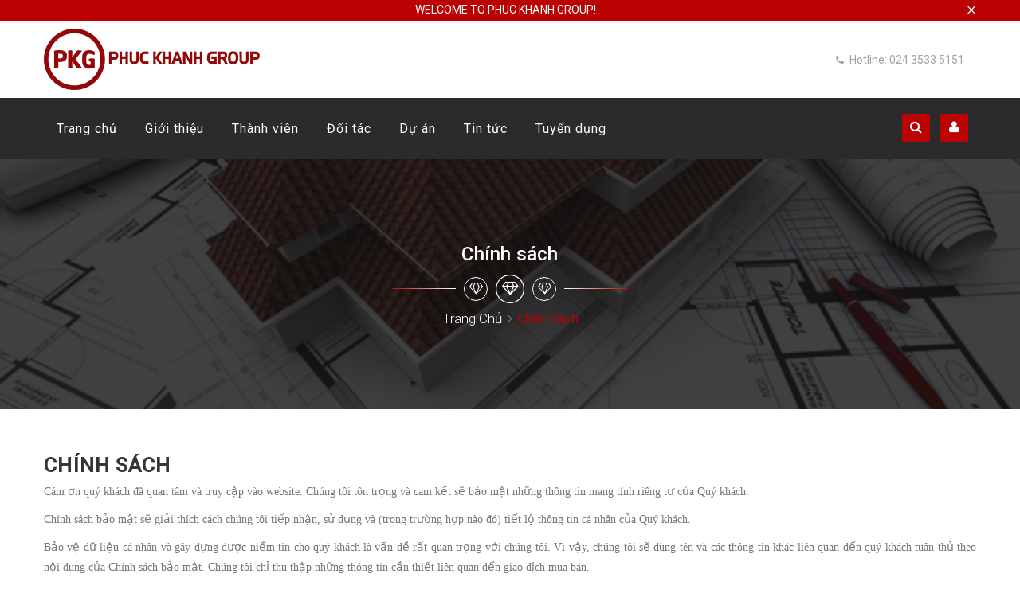

--- FILE ---
content_type: text/html; charset=utf-8
request_url: https://pkg.vn/chinh-sach
body_size: 15031
content:
<!DOCTYPE html>
<html lang="vi">
	<head>
		<meta charset="UTF-8" />
		<meta name="viewport" content="width=device-width, initial-scale=1, maximum-scale=1">				
		<title>
			Chính sách
			
			
			 Phúc Khanh Group			
		</title>
		<!-- ================= Page description ================== -->
		
		<meta name="description" content="Cám ơn quý khách đã quan tâm và truy cập vào website. Chúng tôi tôn trọng và cam kết sẽ bảo mật những thông tin mang tính riêng tư của Quý khách. Chính sách bảo">
		
		<!-- ================= Meta ================== -->
		<meta name="keywords" content="Chính sách, Phúc Khanh Group, pkg.vn"/>		
		<link rel="canonical" href="https://pkg.vn/chinh-sach"/>
		<meta name='revisit-after' content='1 days' />
		<meta name="robots" content="noodp,index,follow" />
		<!-- ================= Favicon ================== -->
		
		<link rel="icon" href="//bizweb.dktcdn.net/100/337/579/themes/694026/assets/favicon.png?1731903497439" type="image/x-icon" />
		
		<!-- Facebook Open Graph meta tags -->
		

	<meta property="og:type" content="website">
	<meta property="og:title" content="Chính sách">
	<meta property="og:image" content="http://bizweb.dktcdn.net/100/337/579/themes/694026/assets/logo.png?1731903497439">
	<meta property="og:image:secure_url" content="https://bizweb.dktcdn.net/100/337/579/themes/694026/assets/logo.png?1731903497439">

<meta property="og:description" content="Cám ơn quý khách đã quan tâm và truy cập vào website. Chúng tôi tôn trọng và cam kết sẽ bảo mật những thông tin mang tính riêng tư của Quý khách. Chính sách bảo">
<meta property="og:url" content="https://pkg.vn/chinh-sach">
<meta property="og:site_name" content="Phúc Khanh Group">



	

	<meta name="twitter:card" content="summary">
	
	

	
		<link href="https://fonts.googleapis.com/css?family=Montserrat:400,400i,500,500i,600,600i,700,700i" rel="stylesheet">

		<!-- ================= Google Fonts ================== -->
		
		
		
		<link href="//fonts.googleapis.com/css?family=Roboto:300,300i,400,400i,500,500i,700,700i" rel="stylesheet" type="text/css" media="all" />
		
		
		
		
		
		
		<link href="https://fonts.googleapis.com/css?family=Yeseva+One&amp;subset=cyrillic,cyrillic-ext,latin-ext,vietnamese" rel="stylesheet">
		
		<!-- Plugin CSS -->
		<link rel="stylesheet" href="https://maxcdn.bootstrapcdn.com/bootstrap/3.3.7/css/bootstrap.min.css">
		<link rel="stylesheet" href="//maxcdn.bootstrapcdn.com/font-awesome/4.5.0/css/font-awesome.min.css">
		<link rel="stylesheet" href="https://cdnjs.cloudflare.com/ajax/libs/Swiper/3.4.2/css/swiper.min.css">
		<link href="//bizweb.dktcdn.net/100/337/579/themes/694026/assets/owl.carousel.min.css?1731903497439" rel="stylesheet" type="text/css" media="all" />
		<!-- Build Main CSS -->
		<link href="//bizweb.dktcdn.net/100/337/579/themes/694026/assets/base.scss.css?1731903497439" rel="stylesheet" type="text/css" media="all" />
		<link href="//bizweb.dktcdn.net/100/337/579/themes/694026/assets/style.scss.css?1731903497439" rel="stylesheet" type="text/css" media="all" />
		<link href="//bizweb.dktcdn.net/100/337/579/themes/694026/assets/update.scss.css?1731903497439" rel="stylesheet" type="text/css" media="all" />
		<link href="//bizweb.dktcdn.net/100/337/579/themes/694026/assets/module.scss.css?1731903497439" rel="stylesheet" type="text/css" media="all" />
		<link href="//bizweb.dktcdn.net/100/337/579/themes/694026/assets/responsive.scss.css?1731903497439" rel="stylesheet" type="text/css" media="all" />
		<link href="//bizweb.dktcdn.net/100/337/579/themes/694026/assets/hover-dropdown-menu.scss.css?1731903497439" rel="stylesheet" type="text/css" media="all" />
		<link href="//bizweb.dktcdn.net/100/337/579/themes/694026/assets/style_fashion.scss.css?1731903497439" rel="stylesheet" type="text/css" media="all" />
		<link href="//bizweb.dktcdn.net/100/337/579/themes/694026/assets/color.scss.css?1731903497439" rel="stylesheet" type="text/css" media="all" />
		<link href="//bizweb.dktcdn.net/100/337/579/themes/694026/assets/iwish.css?1731903497439" rel="stylesheet" type="text/css" media="all" />
		<!-- Bizweb conter for header -->
		<script>
	var Bizweb = Bizweb || {};
	Bizweb.store = 'pkggroup.mysapo.net';
	Bizweb.id = 337579;
	Bizweb.theme = {"id":694026,"name":"PKG","role":"main"};
	Bizweb.template = 'page';
	if(!Bizweb.fbEventId)  Bizweb.fbEventId = 'xxxxxxxx-xxxx-4xxx-yxxx-xxxxxxxxxxxx'.replace(/[xy]/g, function (c) {
	var r = Math.random() * 16 | 0, v = c == 'x' ? r : (r & 0x3 | 0x8);
				return v.toString(16);
			});		
</script>
<script>
	(function () {
		function asyncLoad() {
			var urls = ["//productreviews.sapoapps.vn/assets/js/productreviews.min.js?store=pkggroup.mysapo.net"];
			for (var i = 0; i < urls.length; i++) {
				var s = document.createElement('script');
				s.type = 'text/javascript';
				s.async = true;
				s.src = urls[i];
				var x = document.getElementsByTagName('script')[0];
				x.parentNode.insertBefore(s, x);
			}
		};
		window.attachEvent ? window.attachEvent('onload', asyncLoad) : window.addEventListener('load', asyncLoad, false);
	})();
</script>


<script>
	window.BizwebAnalytics = window.BizwebAnalytics || {};
	window.BizwebAnalytics.meta = window.BizwebAnalytics.meta || {};
	window.BizwebAnalytics.meta.currency = 'VND';
	window.BizwebAnalytics.tracking_url = '/s';

	var meta = {};
	
	
	for (var attr in meta) {
	window.BizwebAnalytics.meta[attr] = meta[attr];
	}
</script>

	
		<script src="/dist/js/stats.min.js?v=96f2ff2"></script>
	












		<!-- Header JS -->
		<script src="//bizweb.dktcdn.net/100/337/579/themes/694026/assets/jquery-2.2.3.min.js?1731903497439" type="text/javascript"></script>
		

		<script src="//bizweb.dktcdn.net/100/337/579/themes/694026/assets/hover-dropdown-menu.js?1731903497439" type="text/javascript"></script>
		<script src="//bizweb.dktcdn.net/100/337/579/themes/694026/assets/jquery.hover-dropdown-menu-addon.js?1731903497439" type="text/javascript"></script>



		<!-- Bizweb javascript customer -->
		

		
		<script>var ProductReviewsAppUtil=ProductReviewsAppUtil || {};</script>
		
		<script type="text/javascript">
function googleTranslateElementInit() {
  new google.translate.TranslateElement({pageLanguage: 'vi', includedLanguages: 'ar,de,en,es,fr,it,iw,ja,ko,ms,pt,ru,th,vi,zh-CN,zh-TW', layout: google.translate.TranslateElement.InlineLayout.SIMPLE}, 'google_translate_element');
}
</script><script type="text/javascript" src="//translate.google.com/translate_a/element.js?cb=googleTranslateElementInit"></script>
	</head>
	<body>		

		<!-- Main content -->
		<header>
	<!--//==top bar start==//-->
	
	<div class="top-bar-section1">
		<div class="col-md-12">
			<div class="container">
				<div class="alert alert-success alert-dismissable">
					<a href="#" class="close" data-dismiss="alert" aria-label="close">×</a>
					<p>WELCOME TO PHUC KHANH GROUP!</p>
				</div>
			</div>
		</div>
	</div>
	
	<div class="top-middle-section">
		<div class="container">
			<div class="row">
				<div class="col-md-12 col-sm-12 col-xs-12">
					<div class="row pad-top-bottom10 head-top-sec">
						<div class="col-md-6 col-sm-6 col-xs-12 hidden-xs hidden-sm">
							<figure class="logo-box">
								
								<a href="/" class="logo-wrapper ">
									<img src="//bizweb.dktcdn.net/100/337/579/themes/694026/assets/logo.png?1731903497439" alt="logo ">
								</a>
								
							</figure>
						</div>
						<div class="col-md-6 col-sm-12 col-xs-12 p5xs">
							<div class="select-box">				
								<div class="language-box2 top" style=" margin-right: 0; ">
									<p><a href="callto:02435335151"><i class="fa fa-phone" aria-hidden="true"></i>Hotline: 024 3533 5151</a></p>
								</div>
								<div id="google_translate_element"></div>
							</div>
						</div>
					</div>
				</div>
			</div>
		</div>
	</div>
	<!--//==mega menu start==//-->
	<div id="main-menu" class="wa-main-menu">
		<!-- Menu -->
		<div class="wathemes-menu relative">
			<!-- navbar -->
			<div class="navbar navbar-default navbar-bg-dark" role="navigation">
				<div class="container">
					<div class="row">
						<div class="col-md-8 col-sm-12 col-xs-12">
							<div class="navbar-header pad-top15 pad-bottom15">
								<!-- Button For Responsive toggle -->
								<button type="button" class="navbar-toggle" data-toggle="collapse" data-target=".navbar-collapse">
									<span class="sr-only">Toggle navigation</span> 
									<span class="icon-bar"></span> 
									<span class="icon-bar"></span> 
									<span class="icon-bar"></span>
								</button>
								<div class="icons-section boxx pull-right">
									<ul>
										<li class="hidden-md hidden-lg hover-mini-cart">
											<a href="/search" class="mini-cart-icon" style=" margin-right: 8px; "><i class="fa fa-search" aria-hidden="true"></i></a>
										</li>
									</ul>
								</div>
								<a class="navbar-brand  hidden-md hidden-lg logo-second" href="/">
									
									<img src="//bizweb.dktcdn.net/100/337/579/themes/694026/assets/logo_white.png?1731903497439" alt="logo ">
									
								</a>
							</div>
							<!-- Navbar Collapse -->
							<div class="navbar-collapse collapse">
	<!-- nav -->
	<ul class="nav navbar-nav">
		
		
		<li>
			<a href="/">Trang chủ</a>			
			<ul class="dropdown-menu">
				

			</ul>
		</li>
		
		
		
		<li>
			<a href="/so-luoc-ve-tap-doan">Giới thiệu</a>			
			<ul class="dropdown-menu">
				
				
				<li>
					<a  href="/so-luoc-ve-tap-doan">Sơ lược về Tập Đoàn</a>
				</li>
				
				
				
				<li>
					<a  href="/tam-nhin-su-menh">Tầm nhìn, Sứ mệnh, Giá trị cốt lõi</a>
				</li>
				
				
				
				<li>
					<a  href="/chien-luoc-kinh-doanh">Chiến lược Kinh doanh</a>
				</li>
				
				
				
				<li>
					<a  href="/chien-luoc-phat-trien-con-nguoi">Chiến lược phát triển Con người</a>
				</li>
				
				
				
				<li>
					<a  href="/van-hoa-doanh-nghiep">Văn hóa doanh nghiệp</a>
				</li>
				
				

			</ul>
		</li>
		
		
		
		<li>
			<a href="/">Thành viên</a>			
			<ul class="dropdown-menu">
				
				
				<li>
					<a  href="/poweride">Công ty Poweride</a>
				</li>
				
				
				
				<li>
					<a  href="/pkg-s-p-pks">PKG S&P</a>
				</li>
				
				
				
				<li class="left-side">
					<a  href="/pkg-diamond-gaming-club">PKG Nha Trang</a>
					<ul class="dropdown-menu sm-nowrap">
												
						<li>
							<a href="/pkg-diamond-gaming-club">PKG Diamond Gaming Club</a>
						</li>						
												
						<li>
							<a href="/pkg-nha-trang">PKG Vận tải - Du lịch</a>
						</li>						
						
					</ul>
				</li>
				
				
				
				<li>
					<a  href="/grand-pkg-ocean-tower-ha-long">PKG Quảng Ninh</a>
				</li>
				
				
				
				<li>
					<a  href="/pkg-nghe-an">PKG Nghệ An</a>
				</li>
				
				
				
				<li>
					<a  href="/lanh-dao-tinh-tiep-va-lam-viec-voi-cong-ty-co-phan-tap-doan-phuc-khanh">PKG Thái Nguyên</a>
				</li>
				
				

			</ul>
		</li>
		
		
		
		<li>
			<a href="/du-an-chao-thau">Đối tác</a>			
			<ul class="dropdown-menu">
				
				
				<li>
					<a  href="/s-p-marine">S&P Marine</a>
				</li>
				
				
				
				<li>
					<a  href="/gni">GNI</a>
				</li>
				
				
				
				<li>
					<a  href="/e9pay">E9pay</a>
				</li>
				
				
				
				<li>
					<a  href="/cmsoft">CMSoft</a>
				</li>
				
				
				
				<li>
					<a  href="/olive-tree">Olive tree</a>
				</li>
				
				

			</ul>
		</li>
		
		
		
		<li>
			<a href="/">Dự án</a>			
			<ul class="dropdown-menu">
				
				
				<li>
					<a  href="/cac-du-an-bat-dong-san-pkg">Bất động sản</a>
				</li>
				
				
				
				<li>
					<a  href="/cac-du-an-ha-tang-dich-vu">Hạ tầng Dịch vụ</a>
				</li>
				
				
				
				<li>
					<a  href="/cong-nghe-so">Công nghệ số</a>
				</li>
				
				

			</ul>
		</li>
		
		
		
		<li>
			<a href="/tin-tuc">Tin tức</a>			
			<ul class="dropdown-menu">
				
				
				<li>
					<a  href="/tin-tuc">Tin tức PKG</a>
				</li>
				
				
				
				<li>
					<a  href="/tin-tuc-bat-dong-san-1">Tin tức Bất động sản</a>
				</li>
				
				
				
				<li>
					<a  href="/tin-tuc-du-lich">Tin tức Du lịch</a>
				</li>
				
				
				
				<li>
					<a  href="/tin-tuc-tong-hop">Tin tức Tổng hợp</a>
				</li>
				
				

			</ul>
		</li>
		
		
		
		<li>
			<a href="/tuyen-dung">Tuyển dụng</a>			
			<ul class="dropdown-menu">
				
				
				<li>
					<a  href="/tuyen-dung-marketing">Marketing</a>
				</li>
				
				
				
				<li>
					<a  href="/tuyen-dung-phat-trien-du-an">Phát triển Dự án</a>
				</li>
				
				
				
				<li>
					<a  href="/tuyen-dung-hanh-chinh-nhan-su">Hành chính - Nhân sự</a>
				</li>
				
				
				
				<li>
					<a  href="/tuyen-dung-lai-xe-an-ninh">Hậu cần - Lái xe - An ninh</a>
				</li>
				
				
				
				<li>
					<a  href="/tuyen-dung-truong-phong-tai-chinh-ke-toan">Tuyển dụng Trưởng phòng Tài chính kế toán</a>
				</li>
				
				
				
				<li>
					<a  href="/tuyen-dung-tai-chinh-ke-toan">Tuyển dụng Tài chính - Kế toán</a>
				</li>
				
				

			</ul>
		</li>
		
		
		
		<li class="hidden-md hidden-lg"><a href="/account/register">Đăng ký</a></li>												
		<li class="hidden-md hidden-lg"><a href="/account/login">Đăng nhập</a></li>
		

	</ul>
</div>
							<!-- navbar-collapse -->
						</div>
						<div class="col-md-4 col-sm-4 col-xs-9 hidden-xs hidden-sm">
							<div class="icons-section pad-top20 pull-right">
								<ul>
									<li class="search-box1 hidden-xs">
										<a class="hidden-lg mini-cart-icon" href="/search"><i class="fa fa-search" aria-hidden="true"></i></a>
										<form class="hidden-md" action="/search" method="get" role="search">		
											<input class="search" type="search" name="query" value="" placeholder="Tìm kiếm" />
											<button style=" background: transparent; box-sizing: none; box-shadow: none; border: none; margin: 0; padding: 0; " class="icon"><a href="#" class="mini-cart-icon"><i class="fa fa-search" aria-hidden="true"></i></a></button>
										</form>
									</li>
									<li class="hidden-xs login-box-man">
										<a href="/account" class="mini-cart-icon"><i class="fa fa-user " aria-hidden="true"></i></a>
										<div class="login-section">
											<ul class="pad-10">
												
												<li><a href="/account/register">Đăng ký</a></li>												
												<li><a href="/account/login">Đăng nhập</a></li>
												
											</ul>
										</div>
									</li>									
								</ul>
							</div>
						</div>
						<!-- col-md-12 -->
					</div>
					<!-- row -->
				</div>
				<!-- container -->
			</div>
			<!-- navbar -->
		</div>
		<!--  Menu -->
	</div>
	<!--//==mega menu end==//-->
</header>
		<div class="breadcrumb-section-box margin-bottom-50 xs-margin-bottom-30">
	<div class="special-style special-style-full special-style-semidark col-md-12 col-md-offset-0 pull-right">
		<div class="bg-image" style="background-image:url('//bizweb.dktcdn.net/100/337/579/themes/694026/assets/breadcrumb-img.png?1731903497439);"></div>
	</div>
	<div class="container">
		<div class="row">
			<div class="col-md-12 col-sm-12 pad-top100 pad-bottom100 heading-box">
				<h3 class="heading-breadcrumb box-z text-center">
					Chính sách
					
				</h3>
				<div class="clear"></div>
				<div class="headding-icons">
					<ul>
						<li><span class="mar-top15"><i class="fa fa-diamond" aria-hidden="true"></i></span></li>
						<li><span class="style mar-top15"><i class="fa fa-diamond" aria-hidden="true"></i></span></li>
						<li><span class="mar-top15"><i class="fa fa-diamond" aria-hidden="true"></i></span></li>
					</ul>
				</div>
				<div class="breadcrumb-box">
					<ul class="breadcrumb" itemscope itemtype="http://data-vocabulary.org/Breadcrumb">					
						<li class="home">
							<a itemprop="url"><span itemprop="title">Trang chủ</span></a>						
							<span><i class="fa fa-angle-right"></i></span>
						</li>
						
						<li><strong itemprop="title">Chính sách</strong></li>
						
					</ul>
				</div>
			</div>
		</div>
	</div>
</div>
<section class="page padding-bottom-20">
	<div class="container">
		<div class="row">
			<div class="col-xs-12 col-sm-12 col-md-12">
				<div class="page-title category-title">
					<h1 class="title-head">Chính sách</h1>
				</div>
				<div class="content-page rte">
					<p style="text-align: justify;"><span style="font-size:14px;"><span style="font-family:Times New Roman,Times,serif;">Cám ơn quý khách đã quan tâm và truy cập vào website. Chúng tôi tôn trọng và cam kết sẽ bảo mật những thông tin mang tính riêng tư của Quý khách.</span></span></p>
<p style="text-align: justify;"><span style="font-size:14px;"><span style="font-family:Times New Roman,Times,serif;">Chính sách bảo mật sẽ giải thích cách chúng tôi tiếp nhận, sử dụng và (trong trường hợp nào đó) tiết lộ thông tin cá nhân của Quý khách.</span></span></p>
<p style="text-align: justify;"><span style="font-size:14px;"><span style="font-family:Times New Roman,Times,serif;">Bảo vệ dữ liệu cá nhân và gây dựng được niềm tin cho quý khách là vấn đề rất quan trọng với chúng tôi. Vì vậy, chúng tôi sẽ dùng tên và các thông tin khác liên quan đến quý khách tuân thủ theo nội dung của Chính sách bảo mật. Chúng tôi chỉ thu thập những thông tin cần thiết liên quan đến giao dịch mua bán.</span></span></p>
<p style="text-align: justify;"><span style="font-size:14px;"><span style="font-family:Times New Roman,Times,serif;">Chúng tôi sẽ giữ thông tin của khách hàng trong thời gian luật pháp quy định hoặc cho mục đích nào đó. Quý khách có thể truy cập vào website và trình duyệt mà không cần phải cung cấp chi tiết cá nhân. Lúc đó, Quý khách đang ẩn danh và chúng tôi không thể biết bạn là ai nếu Quý khách không đăng nhập vào tài khoản của mình.</span></span></p>
<p style="text-align: justify;"><span style="font-size:14px;"><span style="font-family:Times New Roman,Times,serif;"><strong>1. Thu thập thông tin cá nhân</strong></span></span></p>
<p style="text-align: justify;"><span style="font-size:14px;"><span style="font-family:Times New Roman,Times,serif;">- Chúng tôi thu thập, lưu trữ và xử lý thông tin của bạn cho quá trình mua hàng và cho những thông báo sau này liên quan đến đơn hàng, và để cung cấp dịch vụ, bao gồm một số thông tin cá nhân: danh hiệu, tên, giới tính, ngày sinh, email, địa chỉ, địa chỉ giao hàng, số điện thoại, fax, chi tiết thanh toán, chi tiết thanh toán bằng thẻ hoặc chi tiết tài khoản ngân hàng.</span></span></p>
<p style="text-align: justify;"><span style="font-size:14px;"><span style="font-family:Times New Roman,Times,serif;">- Chúng tôi sẽ dùng thông tin quý khách đã cung cấp để xử lý đơn đặt hàng, cung cấp các dịch vụ và thông tin yêu cầu thông qua website và theo yêu cầu của bạn.</span></span></p>
<p style="text-align: justify;"><span style="font-size:14px;"><span style="font-family:Times New Roman,Times,serif;">- Hơn nữa, chúng tôi sẽ sử dụng các thông tin đó để quản lý tài khoản của bạn; xác minh và thực hiện giao dịch trực tuyến, nhận diện khách vào web, nghiên cứu nhân khẩu học, gửi thông tin bao gồm thông tin sản phẩm và dịch vụ. Nếu quý khách không muốn nhận bất cứ thông tin tiếp thị của chúng tôi thì có thể từ chối bất cứ lúc nào.</span></span></p>
<p style="text-align: justify;"><span style="font-size:14px;"><span style="font-family:Times New Roman,Times,serif;">- Chúng tôi có thể chuyển tên và địa chỉ cho bên thứ ba để họ giao hàng cho bạn (ví dụ cho bên chuyển phát nhanh hoặc nhà cung cấp).</span></span></p>
<p style="text-align: justify;"><span style="font-size:14px;"><span style="font-family:Times New Roman,Times,serif;">- Chi tiết đơn đặt hàng của bạn được chúng tôi lưu giữ nhưng vì lí do bảo mật nên chúng tôi không công khai trực tiếp được. Tuy nhiên, quý khách có thể tiếp cận thông tin bằng cách đăng nhập tài khoản trên web. Tại đây, quý khách sẽ thấy chi tiết đơn đặt hàng của mình, những sản phẩm đã nhận và những sản phẩm đã gửi và chi tiết email, ngân hàng và bản tin mà bạn đặt theo dõi dài hạn.</span></span></p>
<p style="text-align: justify;"><span style="font-size:14px;"><span style="font-family:Times New Roman,Times,serif;">- Quý khách cam kết bảo mật dữ liệu cá nhân và không được phép tiết lộ cho bên thứ ba. Chúng tôi không chịu bất kỳ trách nhiệm nào cho việc dùng sai mật khẩu nếu đây không phải lỗi của chúng tôi.</span></span></p>
<p style="text-align: justify;"><span style="font-size:14px;"><span style="font-family:Times New Roman,Times,serif;">- Chúng tôi có thể dùng thông tin cá nhân của bạn để nghiên cứu thị trường. mọi thông tin chi tiết sẽ được ẩn và chỉ được dùng để thống kê. Quý khách có thể từ chối không tham gia bất cứ lúc nào.</span></span></p>
<p style="text-align: justify;"><span style="font-size:14px;"><span style="font-family:Times New Roman,Times,serif;"><strong>2. Bảo mật</strong></span></span></p>
<p style="text-align: justify;"><span style="font-size:14px;"><span style="font-family:Times New Roman,Times,serif;">- Chúng tôi có biện pháp thích hợp về kỹ thuật và an ninh để ngăn chặn truy cập trái phép hoặc trái pháp luật hoặc mất mát hoặc tiêu hủy hoặc thiệt hại cho thông tin của bạn.</span></span></p>
<p style="text-align: justify;"><span style="font-size:14px;"><span style="font-family:Times New Roman,Times,serif;">- Chúng tôi khuyên quý khách không nên đưa thông tin chi tiết về việc thanh toán với bất kỳ ai bằng e-mail, chúng tôi không chịu trách nhiệm về những mất mát quý khách có thể gánh chịu trong việc trao đổi thông tin của quý khách qua internet hoặc email.</span></span></p>
<p style="text-align: justify;"><span style="font-size:14px;"><span style="font-family:Times New Roman,Times,serif;">- Quý khách tuyệt đối không sử dụng bất kỳ chương trình, công cụ hay hình thức nào khác để can thiệp vào hệ thống hay làm thay đổi cấu trúc dữ liệu. Nghiêm cấm việc phát tán, truyền bá hay cổ vũ cho bất kỳ hoạt động nào nhằm can thiệp, phá hoại hay xâm nhập vào dữ liệu của hệ thống website. Mọi vi phạm sẽ bị tước bỏ mọi quyền lợi cũng như sẽ bị truy tố trước pháp luật nếu cần thiết.</span></span></p>
<p style="text-align: justify;"><span style="font-size:14px;"><span style="font-family:Times New Roman,Times,serif;">- Mọi thông tin giao dịch sẽ được bảo mật nhưng trong trường hợp cơ quan pháp luật yêu cầu, chúng tôi sẽ buộc phải cung cấp những thông tin này cho các cơ quan pháp luật.</span></span></p>
<p style="text-align: justify;"><span style="font-size:14px;"><span style="font-family:Times New Roman,Times,serif;">Các điều kiện, điều khoản và nội dung của trang web này được điều chỉnh bởi luật pháp Việt Nam và tòa án Việt Nam có thẩm quyền xem xét.</span></span></p>
<p style="text-align: justify;"><span style="font-size:14px;"><span style="font-family:Times New Roman,Times,serif;"><strong>3. Quyền lợi khách hàng</strong></span></span></p>
<p style="text-align: justify;"><span style="font-size:14px;"><span style="font-family:Times New Roman,Times,serif;">- Quý khách có quyền yêu cầu truy cập vào dữ liệu cá nhân của mình, có quyền yêu cầu chúng tôi sửa lại những sai sót trong dữ liệu của bạn mà không mất phí. Bất cứ lúc nào bạn cũng có quyền yêu cầu chúng tôi ngưng sử dụng dữ liệu cá nhân của bạn cho mục đích tiếp thị.</span></span></p>
				</div>
			</div>
		</div>
	</div>
</section>
		













<footer>
	<div class="footer-main-section">
		<div class="special-style special-style-full special-style-semidark col-md-12 col-md-offset-0 pull-right">
			<div class="bg-image" style="background-image:url(//bizweb.dktcdn.net/100/337/579/themes/694026/assets/footer-bg.jpg?1731903497439);"></div>
		</div>
		<div class="container">
			<div class="row pad-top40 pad-bottom40">
				<div class="col-md-4 col-sm-6 col-xs-12">
					<div class="footer-section1 addr">
						<h4 class="footer-head-line">TẬP ĐOÀN PHÚC KHANH</h4>
						<p>
							
						</p>
						<ul class="text-box">
							<li> 
								<i class="fa fa-envelope-o" aria-hidden="true"></i>
								<span>
									
									<a href="mailto:info@pkg.vn">info@pkg.vn</a>
									
								</span>
							</li>
							<li> 
								<i class="fa fa-phone" aria-hidden="true"></i>
								<span>
									
									<a href="callto:024 3533 5151">024 3533 5151</a>
									
								</span>
							</li>
							<li> 
								<i class="fa fa-map-marker" aria-hidden="true"></i>
								<span>
									
									Tầng 19, Tháp Icon 4, 243A Đê La Thành, Hà Nội
									
								</span>
							</li>
						</ul>
					</div>
				</div>
				<div class="col-md-2 col-sm-6 col-xs-12 responsive-top">
					<div class="footer-section2">
						<h4 class="footer-head-line">Menu</h4>
						<ul class="footer-box2 pad-top15">
							
							<li><a href="/">Trang chủ</a></li>
							
							<li><a href="/so-luoc-ve-tap-doan">Giới thiệu</a></li>
							
							<li><a href="/">Thành viên</a></li>
							
							<li><a href="/du-an-chao-thau">Đối tác</a></li>
							
							<li><a href="/">Dự án</a></li>
							
							<li><a href="/tin-tuc">Tin tức</a></li>
							
							<li><a href="/tuyen-dung">Tuyển dụng</a></li>
							
						</ul>
					</div>
				</div>
				<div class="col-md-2 col-sm-6 col-xs-12 responsive-top">
					<div class="footer-section2">
						<h4 class="footer-head-line">Hỗ trợ</h4>
						<ul class="footer-box2 pad-top15">
							
							<li><a href="/search">Tìm kiếm</a></li>
							
							<li><a href="/account/login">Đăng nhập</a></li>
							
							<li><a href="/account/register">Đăng ký</a></li>
							
							<li><a href="/lien-he">Liên hệ</a></li>
							
						</ul>
					</div>
				</div>
				<div class="col-md-4 col-sm-6 col-xs-12 responsive-top">
					<div class="footer-section1">
						<h4 class="footer-head-line">Liên hệ</h4>
						
						<p>Nhập địa chỉ e-mail cần tư vấn, hỗ trợ 24/7</p>
						<div class="search-box-1 mar-bottom15">
							
							
							
							<form action="//trumcucumber.us16.list-manage.com/subscribe?u=1471d3b5c48a65f760a0ecb07&id=d0e44314a7" method="post" name="mc-embedded-subscribe-form" target="_blank" class="footer-newslettr-inner">
								<input class="search_terms" name="EMAIL" title="Nhập email.." placeholder="Nhập email.." type="email">
								<button type="submit" class="button-style"><i class="fa fa-paper-plane" aria-hidden="true"></i></button>
							</form>							
						</div>
						<p>Hoặc theo dõi qua:</p>

						<div class="icons-section">
							<ul>
								
<li>
	<a class="mini-cart-icon icon-fallback-text" href="https://www.facebook.com/tramPK77/">
		<span class="fa fa-facebook" aria-hidden="true"></span>

	</a>
</li>




<li>
	<a class="mini-cart-icon icon-fallback-text" href="#" rel="publisher">
		<span class="fa fa-google-plus" aria-hidden="true"></span>

	</a>
</li>


<li>
	<a class="mini-cart-icon icon-fallback-text" href="#">
		<span class="fa fa-youtube" aria-hidden="true"></span>

	</a>
</li>


<li>
	<a class="mini-cart-icon icon-fallback-text" href="#">
		<span class="fa fa-instagram" aria-hidden="true"></span>

	</a>
</li>







<li>
	<a class="mini-cart-icon icon-fallback-text" href="#">
		<span class="fa fa-twitter" aria-hidden="true"></span>

	</a>
</li>

							</ul>
						</div>
						
					</div>
				</div>
			</div>
		</div>
		<div class="footer-bottom-bar pad-top-bottom25">
			<p>
				Bản quyền thuộc về <a href="#" target="_blank" title="">Phúc Khanh Group</a> <span class="fot-line">|</span> Cung cấp bởi <a href="https://www.sapo.vn/?utm_campaign=cpn:site_khach_hang-plm:footer&utm_source=site_khach_hang&utm_medium=referral&utm_content=fm:text_link-km:-sz:&utm_term=&campaign=site_khach_hang" rel="nofollow" title="Sapo" target="_blank">Sapo</a>
				
			</p>
		</div>
	</div>
</footer>

		<!-- Bizweb javascript -->
		<script src="//bizweb.dktcdn.net/100/337/579/themes/694026/assets/option-selectors.js?1731903497439" type="text/javascript"></script>
		<script src="//bizweb.dktcdn.net/assets/themes_support/api.jquery.js" type="text/javascript"></script>
		<!-- Plugin JS -->
		<script src="//bizweb.dktcdn.net/100/337/579/themes/694026/assets/owl.carousel.min.js?1731903497439" type="text/javascript"></script>	
		<script src="https://cdnjs.cloudflare.com/ajax/libs/Swiper/3.4.2/js/swiper.jquery.min.js"></script>
		<script src="https://maxcdn.bootstrapcdn.com/bootstrap/3.3.7/js/bootstrap.min.js"></script>
		<!-- Add to cart -->
		<div class="ajax-load"> 
	<span class="loading-icon">
		<svg version="1.1"  xmlns="http://www.w3.org/2000/svg" xmlns:xlink="http://www.w3.org/1999/xlink" x="0px" y="0px"
			 width="24px" height="30px" viewBox="0 0 24 30" style="enable-background:new 0 0 50 50;" xml:space="preserve">
			<rect x="0" y="10" width="4" height="10" fill="#333" opacity="0.2">
				<animate attributeName="opacity" attributeType="XML" values="0.2; 1; .2" begin="0s" dur="0.6s" repeatCount="indefinite" />
				<animate attributeName="height" attributeType="XML" values="10; 20; 10" begin="0s" dur="0.6s" repeatCount="indefinite" />
				<animate attributeName="y" attributeType="XML" values="10; 5; 10" begin="0s" dur="0.6s" repeatCount="indefinite" />
			</rect>
			<rect x="8" y="10" width="4" height="10" fill="#333"  opacity="0.2">
				<animate attributeName="opacity" attributeType="XML" values="0.2; 1; .2" begin="0.15s" dur="0.6s" repeatCount="indefinite" />
				<animate attributeName="height" attributeType="XML" values="10; 20; 10" begin="0.15s" dur="0.6s" repeatCount="indefinite" />
				<animate attributeName="y" attributeType="XML" values="10; 5; 10" begin="0.15s" dur="0.6s" repeatCount="indefinite" />
			</rect>
			<rect x="16" y="10" width="4" height="10" fill="#333"  opacity="0.2">
				<animate attributeName="opacity" attributeType="XML" values="0.2; 1; .2" begin="0.3s" dur="0.6s" repeatCount="indefinite" />
				<animate attributeName="height" attributeType="XML" values="10; 20; 10" begin="0.3s" dur="0.6s" repeatCount="indefinite" />
				<animate attributeName="y" attributeType="XML" values="10; 5; 10" begin="0.3s" dur="0.6s" repeatCount="indefinite" />
			</rect>
		</svg>
	</span>
</div>

<div class="loading awe-popup">
	<div class="overlay"></div>
	<div class="loader" title="2">
		<svg version="1.1"  xmlns="http://www.w3.org/2000/svg" xmlns:xlink="http://www.w3.org/1999/xlink" x="0px" y="0px"
			 width="24px" height="30px" viewBox="0 0 24 30" style="enable-background:new 0 0 50 50;" xml:space="preserve">
			<rect x="0" y="10" width="4" height="10" fill="#333" opacity="0.2">
				<animate attributeName="opacity" attributeType="XML" values="0.2; 1; .2" begin="0s" dur="0.6s" repeatCount="indefinite" />
				<animate attributeName="height" attributeType="XML" values="10; 20; 10" begin="0s" dur="0.6s" repeatCount="indefinite" />
				<animate attributeName="y" attributeType="XML" values="10; 5; 10" begin="0s" dur="0.6s" repeatCount="indefinite" />
			</rect>
			<rect x="8" y="10" width="4" height="10" fill="#333"  opacity="0.2">
				<animate attributeName="opacity" attributeType="XML" values="0.2; 1; .2" begin="0.15s" dur="0.6s" repeatCount="indefinite" />
				<animate attributeName="height" attributeType="XML" values="10; 20; 10" begin="0.15s" dur="0.6s" repeatCount="indefinite" />
				<animate attributeName="y" attributeType="XML" values="10; 5; 10" begin="0.15s" dur="0.6s" repeatCount="indefinite" />
			</rect>
			<rect x="16" y="10" width="4" height="10" fill="#333"  opacity="0.2">
				<animate attributeName="opacity" attributeType="XML" values="0.2; 1; .2" begin="0.3s" dur="0.6s" repeatCount="indefinite" />
				<animate attributeName="height" attributeType="XML" values="10; 20; 10" begin="0.3s" dur="0.6s" repeatCount="indefinite" />
				<animate attributeName="y" attributeType="XML" values="10; 5; 10" begin="0.3s" dur="0.6s" repeatCount="indefinite" />
			</rect>
		</svg>
	</div>

</div>

<div class="addcart-popup product-popup awe-popup">
	<div class="overlay no-background"></div>
	<div class="content">
		<div class="row row-noGutter">
			<div class="col-xl-6 col-xs-12">
				<div class="btn btn-full btn-primary a-left popup-title"><i class="fa fa-check"></i>Thêm vào giỏ hàng thành công
				</div>
				<a href="javascript:void(0)" class="close-window close-popup"><i class="fa fa-close"></i></a>
				<div class="info clearfix">
					<div class="product-image margin-top-5">
						<img alt="popup" src="//bizweb.dktcdn.net/100/337/579/themes/694026/assets/logo.png?1731903497439" style="max-width:150px; height:auto"/>
					</div>
					<div class="product-info">
						<p class="product-name"></p>
						<p class="quantity color-main"><span>Số lượng: </span></p>
						<p class="total-money color-main"><span>Tổng tiền: </span></p>

					</div>
					<div class="actions">    
						<button class="btn  btn-primary  margin-top-5 btn-continue">Tiếp tục mua hàng</button>        
						<button class="btn btn-gray margin-top-5" onclick="window.location='/cart'">Kiểm tra giỏ hàng</button>
					</div> 
				</div>

			</div>			
		</div>

	</div>    
</div>
<div class="error-popup awe-popup">
	<div class="overlay no-background"></div>
	<div class="popup-inner content">
		<div class="error-message"></div>
	</div>
</div>
		<script>
	Bizweb.updateCartFromForm = function(cart, cart_summary_id, cart_count_id) {
		if ((typeof cart_summary_id) === 'string') {
			var cart_summary = jQuery(cart_summary_id);
			if (cart_summary.length) {
				// Start from scratch.
				cart_summary.empty();
				// Pull it all out.        
				jQuery.each(cart, function(key, value) {
					if (key === 'items') {
						var table = jQuery(cart_summary_id);           
						if (value.length) {   
							jQuery('<div class="list-item-cart"></div>').appendTo(table);
							jQuery.each(value, function(i, item) {	
								var buttonQty = "";
								if(item.quantity == '1'){
									buttonQty = 'disabled';
								}else{
									buttonQty = '';
								}
								var link_img0 = Bizweb.resizeImage(item.image, 'compact');
								if(link_img0=="null" || link_img0 =='' || link_img0 ==null){
									link_img0 = 'https://bizweb.dktcdn.net/thumb/large/assets/themes_support/noimage.gif';
								}
								jQuery('<div class="mini-cart-product-box pad-top20 item productid-' + item.variant_id +'">'
									   +'<div class="cart-img-box">'
									   +'<figure>'
									   +'<a class="product-image" href="' + item.url + '" title="' + item.name + '">'
									   + '<img alt="'+  item.name  + '" src="' + link_img0 +  '"width="'+ '100' +'"\></a>'
									   +'</figure>'
									   +'</div>'
									   +'<div class="cart-price-box">'
									   +'<h5><a href="' + item.url + '" title="' + item.name + '">' + item.name + '</a></h5>'
									   +'<p>' + Bizweb.formatMoney(item.price, "{{amount_no_decimals_with_comma_separator}}₫") + '  x '+ item.quantity +'</p>'
									   +'</div>'
									   +'<div class="cancle-box">'
									   +'<a data-id="'+ item.variant_id +'" href="#" class="remove-item-cart">x</a>'
									   +'</div>'
									   +'</div>').appendTo(table.children('.list-item-cart'));
							}); 
							jQuery('<div class="price-text-sec pull-right pad-top10"><p>Tổng giá: '+ Bizweb.formatMoney(cart.total_price, "{{amount_no_decimals_with_comma_separator}}₫")+'</p></div>').appendTo(table);

							jQuery('<div class="clear"></div><div class="price-button-box pad-top10 pad-bottom20 pull-right"><a href="/cart" class="itg-button">Giỏ hàng</a><a href="/checkout" class="itg-button pull-right ">Thanh toán</a></div>').appendTo(table);
						}
						else {
							jQuery('<div class="mini-cart-product-box pad-top20 no-item"><p>Không có sản phẩm nào trong giỏ hàng.</p></div>').appendTo(table);

						}
					}
				});
			}
		}
		updateCartDesc(cart);
		var numInput = document.querySelector('#cart-sidebar input.input-text');
		if (numInput != null){
			// Listen for input event on numInput.
			numInput.addEventListener('input', function(){
				// Let's match only digits.
				var num = this.value.match(/^\d+$/);
				if (num == 0) {
					// If we have no match, value will be empty.
					this.value = 1;
				}
				if (num === null) {
					// If we have no match, value will be empty.
					this.value = "";
				}
			}, false)
		}
	}

	Bizweb.updateCartPageForm = function(cart, cart_summary_id, cart_count_id) {
		if ((typeof cart_summary_id) === 'string') {
			var cart_summary = jQuery(cart_summary_id);
			if (cart_summary.length) {
				// Start from scratch.
				cart_summary.empty();
				// Pull it all out.        
				jQuery.each(cart, function(key, value) {
					if (key === 'items') {
						var table = jQuery(cart_summary_id);           
						if (value.length) {  

							var pageCart = '<div class="cart page_cart hidden-xs">'
							+ '<form action="/cart" method="post" novalidate class="margin-bottom-0"><div class="bg-scroll"><div class="cart-thead">'
							+ '<div style="width: 17%;">Hình ảnh</div><div style="width: 33%"><span class="nobr">Tên sản phẩm</span></div><div style="width: 15%" class="a-center"><span class="nobr">Đơn giá</span></div><div style="width: 14%" class="a-center">Số lượng</div><div style="width: 15%" class="a-center">Thành tiền</div><div style="width: 6%">Xoá</div></div>'
							+ '<div class="cart-tbody"></div></div></form></div>'; 
							var pageCartCheckout = '<div class="cart-collaterals cart_submit row"><div class="totals col-sm-12 col-md-12 col-xs-12"><div class="totals"><div class="inner">'
							+ '<table class="table shopping-cart-table-total margin-bottom-0" id="shopping-cart-totals-table"><colgroup><col><col></colgroup>'
							+ '<tfoot><tr><td colspan="20" class="a-right"></td><td class="a-right"><span>Tổng tiền:</span> <strong><span class="totals_price price">' + Bizweb.formatMoney(cart.total_price, "{{amount_no_decimals_with_comma_separator}}₫") + '</span></strong></td></tr></tfoot></table>'
							+ '<ul class="checkout"><li class="clearfix"><button class="btn btn-primary button btn-proceed-checkout f-right" title="Tiến hành đặt hàng" type="button" onclick="window.location.href=\'/checkout\'"><span style=" text-transform: initial; ">Tiến hành đặt hàng</span></button><button class="btn btn-gray margin-right-15 f-right" title="Tiếp tục mua hàng" type="button" onclick="window.location.href=\'/collections/all\'"><span style=" text-transform: initial; ">Tiếp tục mua hàng</span></button></li>'
							+ '</ul></div></div></div></div>';
							jQuery(pageCart).appendTo(table);
							jQuery.each(value, function(i, item) {
								var buttonQty = "";
								if(item.quantity == '1'){
									buttonQty = 'disabled';
								}else{
									buttonQty = '';
								}
								var link_img1 = Bizweb.resizeImage(item.image, 'compact');
								if(link_img1=="null" || link_img1 =='' || link_img1 ==null){
									link_img1 = 'https://bizweb.dktcdn.net/thumb/large/assets/themes_support/noimage.gif';
								}
								var pageCartItem = '<div class="item-cart productid-' + item.variant_id +'"><div style="width: 17%" class="image"><a class="product-image" title="' + item.name + '" href="' + item.url + '"><img width="120" height="auto" alt="' + item.name + '" src="' + link_img1 +  '"></a></div>'
								+ '<div style="width: 33%" class="a-center"><h2 class="product-name"> <a href="' + item.url + '">' + item.title + '</a>  <span class="variant-title"> - ' + item.variant_title + '</span> </h2></div><div style="width: 15%" class="a-center"><span class="item-price"> <span class="price">' + Bizweb.formatMoney(item.price, "{{amount_no_decimals_with_comma_separator}}₫") + '</span></span></div>'
								+ '<div style="width: 14%" class="a-center"><div class="input_qty_pr relative"><input class="variantID" type="hidden" name="variantId" value="'+ item.variant_id +'"><button onClick="var result = document.getElementById(\'qtyItem'+ item.variant_id +'\'); var qtyItem'+ item.variant_id +' = result.value; if( !isNaN( qtyItem'+ item.variant_id +' ) &amp;&amp; qtyItem'+ item.variant_id +' &gt; 1 ) result.value--;return false;" ' + buttonQty + ' class="reduced_pop items-count btn-minus" type="button">–</button><input type="text" maxlength="12" min="0" onkeypress="if ( isNaN(this.value + String.fromCharCode(event.keyCode) )) return false;" class="input-text number-sidebar input_pop input_pop qtyItem'+ item.variant_id +'" id="qtyItem'+ item.variant_id +'" name="Lines" id="updates_'+ item.variant_id +'" size="4" value="'+ item.quantity +'"><button onClick="var result = document.getElementById(\'qtyItem'+ item.variant_id +'\'); var qtyItem'+ item.variant_id +' = result.value; if( !isNaN( qtyItem'+ item.variant_id +' )) result.value++;return false;" class="increase_pop items-count btn-plus" type="button">+</button></div></div>'
								+ '<div style="width: 15%" class="a-center"><span class="cart-price"> <span class="price">'+ Bizweb.formatMoney(item.price * item.quantity, "{{amount_no_decimals_with_comma_separator}}₫") +'</span> </span></div>'
								+ '<div style="width: 6%"><a class="button remove-item remove-item-cart" title="Xóa" href="javascript:;" data-id="'+ item.variant_id +'"><span><span>Xóa</span></span></a></div></div>';
								jQuery(pageCartItem).appendTo(table.find('.cart-tbody'));
								if(item.variant_title == 'Default Title'){
									$('.variant-title').hide();
								}
							}); 
							jQuery(pageCartCheckout).appendTo(table.children('.cart'));
						}else {
							jQuery('<p class="hidden-xs-down">Không có sản phẩm nào trong giỏ hàng. Quay lại <a href="/" style="color:;">cửa hàng</a> để tiếp tục mua sắm.</p>').appendTo(table);
							jQuery('.cart_desktop_page').css('min-height', 'auto');
						}
					}
				});
			}
		}
		updateCartDesc(cart);
		jQuery('#wait').hide();
	}
	Bizweb.updateCartPopupForm = function(cart, cart_summary_id, cart_count_id) {

		if ((typeof cart_summary_id) === 'string') {
			var cart_summary = jQuery(cart_summary_id);
			if (cart_summary.length) {
				// Start from scratch.
				cart_summary.empty();
				// Pull it all out.        
				jQuery.each(cart, function(key, value) {
					if (key === 'items') {
						var table = jQuery(cart_summary_id);           
						if (value.length) { 
							jQuery.each(value, function(i, item) {
								var src = item.image;
								if(src == null){
									src = "http://bizweb.dktcdn.net/thumb/large/assets/themes_support/noimage.gif";
								}
								var buttonQty = "";
								if(item.quantity == '1'){
									buttonQty = 'disabled';
								}else{
									buttonQty = '';
								}
								var pageCartItem = '<div class="item-popup productid-' + item.variant_id +'"><div style="width: 55%;" class="text-left"><div class="item-image">'
								+ '<a class="product-image" href="' + item.url + '" title="' + item.name + '"><img alt="'+  item.name  + '" src="' + src +  '"width="'+ '80' +'"\></a>'
								+ '</div><div class="item-info"><p class="item-name"><a href="' + item.url + '" title="' + item.name + '">' + item.title + '</a></p>'
								+ '<p class="variant-title-popup">' + item.variant_title + '</span>'
								+ '<p class="item-remove"><a href="javascript:;" class="remove-item-cart" title="Xóa" data-id="'+ item.variant_id +'"><i class="fa fa-close"></i> Bỏ sản phẩm</a></p><p class="addpass" style="color:#fff;">'+ item.variant_id +'</p></div></div>'
								+ '<div style="width: 15%;" class="text-center"><div class="item-price"><span class="price">' + Bizweb.formatMoney(item.price, "{{amount_no_decimals_with_comma_separator}}₫") + '</span>'
								+ '</div></div><div style="width: 15%;" class="text-center">'
								+ '<div class="relative fixqtyflex">'
								+ '<input class="variantID" type="hidden" name="variantId" value="'+ item.variant_id +'">'
								+ '<button onClick="var result = document.getElementById(\'qtyItem'+ item.variant_id +'\'); var qtyItem'+ item.variant_id +' = result.value; if( !isNaN( qtyItem'+ item.variant_id +' ) &amp;&amp; qtyItem'+ item.variant_id +' &gt; 1 ) result.value--;return false;" ' + buttonQty + ' class="reduced items-count btn-minus" type="button">–</button>'
								+ '<input type="text" maxlength="12" min="0" onkeypress="if ( isNaN(this.value + String.fromCharCode(event.keyCode) )) return false;" class="input-text number-sidebar qtyItem'+ item.variant_id +'" id="qtyItem'+ item.variant_id +'" name="Lines" id="updates_'+ item.variant_id +'" size="4" value="'+ item.quantity +'">'

								+ '<button onClick="var result = document.getElementById(\'qtyItem'+ item.variant_id +'\'); var qtyItem'+ item.variant_id +' = result.value; if( !isNaN( qtyItem'+ item.variant_id +' )) result.value++;return false;" class="increase items-count btn-plus" type="button">+</button></div>'
								+ '</div>'
								+ '<div style="width: 15%;" class="text-center"><span class="cart-price"> <span class="price">'+ Bizweb.formatMoney(item.price * item.quantity, "{{amount_no_decimals_with_comma_separator}}₫") +'</span> </span></div></div>';
								jQuery(pageCartItem).appendTo(table);
								if(item.variant_title == 'Default Title'){
									$('.variant-title-popup').hide();
								}
								$('.link_product').text();
							}); 
						}
					}
				});
			}
		}
		jQuery('.total-price').html(Bizweb.formatMoney(cart.total_price, "{{amount_no_decimals_with_comma_separator}}₫"));
		updateCartDesc(cart);
	}
	Bizweb.updateCartPageFormMobile = function(cart, cart_summary_id, cart_count_id) {
		if ((typeof cart_summary_id) === 'string') {
			var cart_summary = jQuery(cart_summary_id);
			if (cart_summary.length) {
				// Start from scratch.
				cart_summary.empty();
				// Pull it all out.        
				jQuery.each(cart, function(key, value) {
					if (key === 'items') {

						var table = jQuery(cart_summary_id);           
						if (value.length) {   
							jQuery('<div class="cart_page_mobile content-product-list"></div>').appendTo(table);
							jQuery.each(value, function(i, item) {
								if( item.image != null){
									var src = Bizweb.resizeImage(item.image, 'small');
								}else{
									var src = "https://bizweb.dktcdn.net/thumb/large/assets/themes_support/noimage.gif";
								}
								jQuery('<div class="item-product item productid-' + item.variant_id +' "><div class="item-product-cart-mobile"><a href="' + item.url + '">	<a class="product-images1" href=""  title="' + item.name + '"><img width="80" height="150" alt="' + item.name + '" src="' + src +  '" alt="' + item.name + '"></a></a></div>'
									   + '<div class="title-product-cart-mobile"><h3><a href="' + item.url + '" title="' + item.name + '">' + item.name + '</a></h3><p>Giá: <span>' + Bizweb.formatMoney(item.price, "{{amount_no_decimals_with_comma_separator}}₫") + '</span></p></div>'
									   + '<div class="select-item-qty-mobile"><div class="txt_center">'
									   + '<input class="variantID" type="hidden" name="variantId" value="'+ item.variant_id +'"><button onClick="var result = document.getElementById(\'qtyMobile'+ item.variant_id +'\'); var qtyMobile'+ item.variant_id +' = result.value; if( !isNaN( qtyMobile'+ item.variant_id +' ) &amp;&amp; qtyMobile'+ item.variant_id +' &gt; 0 ) result.value--;return false;" class="reduced items-count btn-minus" type="button">–</button><input type="text" maxlength="12" min="0" class="input-text number-sidebar qtyMobile'+ item.variant_id +'" id="qtyMobile'+ item.variant_id +'" name="Lines" id="updates_'+ item.variant_id +'" size="4" value="'+ item.quantity +'"><button onClick="var result = document.getElementById(\'qtyMobile'+ item.variant_id +'\'); var qtyMobile'+ item.variant_id +' = result.value; if( !isNaN( qtyMobile'+ item.variant_id +' )) result.value++;return false;" class="increase items-count btn-plus" type="button">+</button></div>'
									   + '<a class="button remove-item remove-item-cart" href="javascript:;" data-id="'+ item.variant_id +'">Xoá</a></div>').appendTo(table.children('.content-product-list'));

							});

							jQuery('<div class="header-cart-price" style=""><div class="title-cart "><h3 class="text-xs-left">Tổng tiền</h3><a class="text-xs-right totals_price_mobile">' + Bizweb.formatMoney(cart.total_price, "{{amount_no_decimals_with_comma_separator}}₫") + '</a></div>'
								   + '<div class="checkout">'
								   +'<button class="btn-proceed-checkout-mobile" title="Tiến hành thanh toán" type="button" onclick="window.location.href=\'/checkout\'">'
								   + '<span>Tiến hành thanh toán</span></button>'
								   +'<button class="btn-proceed-checkout-mobile margin-top-10" title="Tiếp tục mua hàng" type="button" onclick="window.location.href=\'/collections/all\'">'
								   + '<span>Tiếp tục mua hàng</span></button>'
								   +'</div></div>').appendTo(table);
						}

					}
				});
			}
		}
		updateCartDesc(cart);
	}


	function updateCartDesc(data){
		var $cartPrice = Bizweb.formatMoney(data.total_price, "{{amount_no_decimals_with_comma_separator}}₫"),
			$cartMobile = $('#header .cart-mobile .quantity-product'),
			$cartDesktop = $('.count_item_pr'),
			$cartDesktopList = $('.cart-counter-list'),
			$cartPopup = $('.cart-popup-count');

		switch(data.item_count){
			case 0:
				$cartMobile.text('0');
				$cartDesktop.text('0');
				$cartDesktopList.text('0');
				$cartPopup.text('0');

				break;
			case 1:
				$cartMobile.text('1');
				$cartDesktop.text('1');
				$cartDesktopList.text('1');
				$cartPopup.text('1');

				break;
			default:
				$cartMobile.text(data.item_count);
				$cartDesktop.text(data.item_count);
				$cartDesktopList.text(data.item_count);
				$cartPopup.text(data.item_count);

				break;
		}
		$('.top-cart-content .top-subtotal .price, aside.sidebar .block-cart .subtotal .price, .popup-total .total-price').html($cartPrice);
		$('.popup-total .total-price').html($cartPrice);
		$('.shopping-cart-table-total .totals_price').html($cartPrice);
		$('.header-cart-price .totals_price_mobile').html($cartPrice);
		$('.cartCount').html(data.item_count);
		$('.cart-title span.cart-price.strong').html($cartPrice);
	}

	Bizweb.onCartUpdate = function(cart) {
		Bizweb.updateCartFromForm(cart, '.mini-products-list');
		Bizweb.updateCartPopupForm(cart, '#popup-cart-desktop .tbody-popup');
		
		 };
		 Bizweb.onCartUpdateClick = function(cart, variantId) {
			 jQuery.each(cart, function(key, value) {
				 if (key === 'items') {    
					 jQuery.each(value, function(i, item) {	
						 if(item.variant_id == variantId){
							 $('.productid-'+variantId).find('.cart-price span.price').html(Bizweb.formatMoney(item.price * item.quantity, "{{amount_no_decimals_with_comma_separator}}₫"));
							 $('.productid-'+variantId).find('.items-count').prop("disabled", false);
							 $('.productid-'+variantId).find('.number-sidebar').prop("disabled", false);
							 $('.productid-'+variantId +' .number-sidebar').val(item.quantity);
							 if(item.quantity == '1'){
								 $('.productid-'+variantId).find('.items-count.btn-minus').prop("disabled", true);
							 }
						 }
					 }); 
				 }
			 });
			 updateCartDesc(cart);
		 }
		 Bizweb.onCartRemoveClick = function(cart, variantId) {
			 jQuery.each(cart, function(key, value) {
				 if (key === 'items') {    
					 jQuery.each(value, function(i, item) {	
						 if(item.variant_id == variantId){
							 $('.productid-'+variantId).remove();
						 }
					 }); 
				 }
			 });
			 updateCartDesc(cart);
		 }
		 $(window).ready(function(){
			 $.ajax({
				 type: 'GET',
				 url: '/cart.js',
				 async: false,
				 cache: false,
				 dataType: 'json',
				 success: function (cart){
					 Bizweb.updateCartFromForm(cart, '.mini-products-list');
					 Bizweb.updateCartPopupForm(cart, '#popup-cart-desktop .tbody-popup'); 
					 
					  }
					 });
				 });

</script>
		<div id="popup-cart" class="modal fade" role="dialog">
	<div id="popup-cart-desktop" class="clearfix">
		<div class="title-popup-cart">
			<i class="fa fa-check" aria-hidden="true"></i> Bạn đã thêm <span class="cart-popup-name" style="color: red;"></span> vào giỏ hàng
		</div>
		<div class="title-quantity-popup">
			<a href="/cart">
				Giỏ hàng của bạn (<span class="cart-popup-count"></span> sản phẩm) <i class="fa fa-caret-right" aria-hidden="true"></i>
			</a>
		</div>
		<div class="content-popup-cart">
			<div class="thead-popup">
				<div style="width: 54%;" class="text-left">Sản phẩm</div>
				<div style="width: 15%;" class="text-center">Đơn giá</div>
				<div style="width: 15%;" class="text-center">Số lượng</div>
				<div style="width: 15%;" class="text-center">Thành tiền</div>
			</div>
			<div class="tbody-popup">
			</div>
			<div class="tfoot-popup">
				<div class="tfoot-popup-1 clearfix">
					<div class="pull-left popup-ship">

						<p>Giao hàng trên toàn quốc</p>
					</div>
					<div class="pull-right popup-total">
						<p>Thành tiền: <span class="total-price"></span></p>
					</div>
				</div>
				<div class="tfoot-popup-2 clearfix">
					<a class="button btn-proceed-checkout" title="Tiến hành đặt hàng" href="/checkout"><span>Tiến hành đặt hàng</span></a>
					<a class="button btn-continue" title="Tiếp tục mua hàng" onclick="$('#popup-cart').modal('hide');"><span><span><i class="fa fa-caret-left" aria-hidden="true"></i> Tiếp tục mua hàng</span></span></a>
				</div>
			</div>
		</div>
		<a title="Close" class="quickview-close close-window" href="javascript:;" onclick="$('#popup-cart').modal('hide');"><i class="fa  fa-times-circle"></i></a>
	</div>

</div>
<div id="myModal" class="modal fade" role="dialog">
</div>
		<script src="//bizweb.dktcdn.net/100/337/579/themes/694026/assets/cs.script.js?1731903497439" type="text/javascript"></script>
		<!-- Quick view -->
		
		<script src="//bizweb.dktcdn.net/100/337/579/themes/694026/assets/quickview.js?1731903497439" type="text/javascript"></script>
		

<div id="quick-view-product" class="quickview-product" style="display:none;">
	<div class="quickview-overlay fancybox-overlay fancybox-overlay-fixed"></div>
	<div class="quick-view-product"></div>
	<div id="quickview-modal" style="display:none;">
		<div class="block-quickview primary_block row">
			<div class="product-left-column col-xs-12 col-sm-4 col-md-6">
				<div class="clearfix image-block">
					<span class="view_full_size">
						<a class="img-product" title="" href="#">
							<img id="product-featured-image-quickview" class="img-responsive product-featured-image-quickview" src="//bizweb.dktcdn.net/100/337/579/themes/694026/assets/logo.png?1731903497439" alt="quickview"  />
						</a>
					</span>
					<div class="loading-imgquickview" style="display:none;"></div>
				</div>
				<div class="more-view-wrapper clearfix">
					<div id="thumbs_list_quickview">
						<ul class="product-photo-thumbs quickview-more-views-owlslider" id="thumblist_quickview"></ul>
					</div>
				</div>
			</div>
			<div class="product-center-column product-info product-item col-xs-12 col-sm-8 col-md-6">
				<h3><a class="qwp-name" href="">&nbsp;</a></h3>
				<div class="qv-header-info">
					<b>Mã SP:</b>
					<span class="masp">Chưa cập nhật</span>
					<span class="line">|</span>
					<b>Thương hiệu:</b>
					<span class="brand">Chưa cập nhật</span>
				</div>


				<div class="quickview-info">
					<span class="prices">
						<span class="price"></span>
						<del class="old-price"></del>
					</span>
				</div>
				<div class="product-description rte"></div>
				<form action="/cart/add" method="post" enctype="multipart/form-data" class="variants form-ajaxtocart">
					<span class="price-product-detail hidden" style="opacity: 0;">
						<span class="">1111</span>
					</span>
					<select name='variantId' class="hidden" style="display:none"></select>
					<div class="clearfix"></div>
					<div class="quantity_wanted_p">
						<label for="quantity-detail" class="quantity-selector">Số lượng: </label>
						<div class="custom custom-btn-number">
							<span class="qtyminus" data-field="quantity"><i class="fa fa-caret-left"></i></span>
							<input type="text" id="quantity-detail" data-field='quantity' name="quantity" value="1" class="quantity-selector text-center" onkeypress="if ( isNaN(this.value + String.fromCharCode(event.keyCode) )) return false;">
							<span class="qtyplus" data-field="quantity"><i class="fa fa-caret-right"></i></span>

						</div>

						<button type="submit" name="add" class="btn btn-primary add_to_cart add_to_cart_detail ajax_addtocart">
							<span >THÊM VÀO GIỎ HÀNG</span>
						</button>
					</div>
					<div class="total-price" style="display:none">
						<label>Tổng cộng: </label>
						<span></span>
					</div>

				</form>
			</div>

		</div>
		<a title="Close" class="quickview-close close-window" href="javascript:;"><i class="fa   fa-times-circle"></i></a>
	</div>
</div>
<script type="text/javascript">
	Bizweb.doNotTriggerClickOnThumb = false;
	function changeImageQuickView(img, selector) {
		var src = $(img).attr("src");
		src = src.replace("_compact", "");
		$(selector).attr("src", src);
	}
	var selectCallbackQuickView = function(variant, selector) {

		$('#quick-view-product form').show();
		var productItem = jQuery('.quick-view-product .product-item');
		addToCart = productItem.find('.add_to_cart_detail'),
			iq = productItem.find('.inventory_quantity'),
			sku = productItem.find('.masp'),
			productPrice = productItem.find('.price'),
			comparePrice = productItem.find('.old-price'),
			totalPrice = productItem.find('.total-price span');
		if(variant && variant.sku ){
			sku.text(variant.sku);
		}else{
			sku.text('Đang cập nhật');
		}

		if (variant && variant.available) {

			var form = jQuery('#' + selector.domIdPrefix).closest('form');
			for (var i=0,length=variant.options.length; i<length; i++) {
				var radioButton = form.find('.swatch[data-option-index="' + i + '"] :radio[value="' + variant.options[i] +'"]');
				if (radioButton.size()) {
					radioButton.get(0).checked = true;
				}
			}
			if(variant.inventory_management == 'bizweb'){
				iq.text("Còn "+variant.inventory_quantity +" sản phẩm");
			}else{
				iq.text("Còn hàng");
			}
			addToCart.removeClass('disabled').removeAttr('disabled');
			$(addToCart).find("span").text("THÊM VÀO GIỎ HÀNG");

			if(variant.price < 1){
				$("#quick-view-product .price").html('Liên hệ');
				$("#quick-view-product del, #quick-view-product .quantity_wanted_p").hide();
				$("#quick-view-product .prices .old-price").hide();

			}else{
				productPrice.html(Bizweb.formatMoney(variant.price, "{{amount_no_decimals_with_comma_separator}}₫"));
				if ( variant.compare_at_price > variant.price ) {
					comparePrice.html(Bizweb.formatMoney(variant.compare_at_price, "{{amount_no_decimals_with_comma_separator}}₫")).show();
					productPrice.addClass('on-sale');
				} else {
					comparePrice.hide();
					productPrice.removeClass('on-sale');
				}

				$(".quantity_wanted_p").show();


			}


			
			 updatePricingQuickView();
			  
			   /*begin variant image*/
			   if (variant && variant.featured_image) {

				   var originalImage = $("#product-featured-image-quickview");
				   var newImage = variant.featured_image;
				   var element = originalImage[0];
				   Bizweb.Image.switchImage(newImage, element, function (newImageSizedSrc, newImage, element) {
					   $('#thumblist_quickview img').each(function() {
						   var parentThumbImg = $(this).parent();
						   var productImage = $(this).parent().data("image");
						   if (newImageSizedSrc.includes(productImage)) {
							   $(this).parent().trigger('click');
							   return false;
						   }
					   });
				   });
				   $('#product-featured-image-quickview').attr('src',variant.featured_image.src);
			   }
			   } else {


				   addToCart.addClass('disabled').attr('disabled', 'disabled');
				   $(addToCart).find("span").text("Hết hàng");
				   if(variant){
					   if(variant.featured_image){
						   $('#product-featured-image-quickview').attr('src',variant.featured_image.src);
					   }

					   if(variant.price < 1){

						   $("#quick-view-product .price").html('Liên hệ');
						   $("#quick-view-product del").hide();
						   $("#quick-view-product .quantity_wanted_p").show();
						   $("#quick-view-product .prices .old-price").hide();
						   comparePrice.hide();
						   productPrice.removeClass('on-sale');
						   addToCart.addClass('disabled').attr('disabled', 'disabled');
						   $(addToCart).find("span").text("Hết hàng");
					   }else{

						   $("#quick-view-product .prices .old-price").show();
						   $("#quick-view-product .price").html(Bizweb.formatMoney(variant.price, "{{amount_no_decimals_with_comma_separator}}₫"));
						   $("#quick-view-product del ,#quick-view-product .quantity_wanted_p").show();
						   addToCart.addClass('disabled').attr('disabled', 'disabled');

						   $(addToCart).find("span").text("Hết hàng");
						   if ( variant.compare_at_price > variant.price ) {


							   comparePrice.html(Bizweb.formatMoney(variant.compare_at_price, "{{amount_no_decimals_with_comma_separator}}₫")).show();
							   productPrice.addClass('on-sale');
						   } else {

							   comparePrice.html("");
							   comparePrice.hide();
							   $("#quick-view-product .prices .old-price").hide();
							   productPrice.removeClass('on-sale');
						   }


					   }
				   }else{
					   $("#quick-view-product .price").html('Liên hệ');
					   $("#quick-view-product del").hide();
					   $("#quick-view-product .quantity_wanted_p").hide();
					   $("#quick-view-product .prices .old-price").hide();
					   comparePrice.hide();
					   productPrice.removeClass('on-sale');
					   addToCart.addClass('disabled').attr('disabled', 'disabled');
					   $(addToCart).find("span").text("Hết hàng");
				   }
			   }


			  };
</script>
		
		
	<script>
	  var iwish_template='page';
	  var iwish_cid=parseInt('0',10);	  
	</script>
	<script src="//bizweb.dktcdn.net/100/337/579/themes/694026/assets/iwishheader.js?1731903497439" type="text/javascript"></script>

		
	<script src="//bizweb.dktcdn.net/100/337/579/themes/694026/assets/iwish.js?1731903497439" type="text/javascript"></script>

		<script>
			document.addEventListener("DOMContentLoaded",function(){for(var t=document.getElementsByTagName("INPUT"),e=0;e<t.length;e++)t[e].oninvalid=function(t){t.target.setCustomValidity(""),t.target.validity.valid||(console.log(t.srcElement),"email"==t.srcElement.type?t.target.setCustomValidity("Email không đúng định dạng"):t.target.setCustomValidity("Không được bỏ trống"))},t[e].oninput=function(t){t.target.setCustomValidity("")}}),document.addEventListener("DOMContentLoaded",function(){for(var t=document.getElementsByTagName("textarea"),e=0;e<t.length;e++)t[e].oninvalid=function(t){t.target.setCustomValidity(""),t.target.validity.valid||(console.log(t.srcElement),"email"==t.srcElement.type?t.target.setCustomValidity("Email không đúng định dạng"):t.target.setCustomValidity("Không được bỏ trống"))},t[e].oninput=function(t){t.target.setCustomValidity("")}});
		</script>
		<script>
			/*
			 * jQuery.appear
			 * https://github.com/bas2k/jquery.appear/
			 * http://code.google.com/p/jquery-appear/
			 *
			 * Copyright (c) 2009 Michael Hixson
			 * Copyright (c) 2012 Alexander Brovikov
			 * Licensed under the MIT license (http://www.opensource.org/licenses/mit-license.php)
			 */
			(function(e){e.fn.appear=function(t,n){var r=e.extend({data:undefined,one:true,accX:0,accY:0},n);return this.each(function(){var n=e(this);n.appeared=false;if(!t){n.trigger("appear",r.data);return}var i=e(window);var s=function(){if(!n.is(":visible")){n.appeared=false;return}var e=i.scrollLeft();var t=i.scrollTop();var s=n.offset();var o=s.left;var u=s.top;var a=r.accX;var f=r.accY;var l=n.height();var c=i.height();var h=n.width();var p=i.width();if(u+l+f>=t&&u<=t+c+f&&o+h+a>=e&&o<=e+p+a){if(!n.appeared)n.trigger("appear",r.data)}else{n.appeared=false}};var o=function(){n.appeared=true;if(r.one){i.unbind("scroll",s);var o=e.inArray(s,e.fn.appear.checks);if(o>=0)e.fn.appear.checks.splice(o,1)}t.apply(this,arguments)};if(r.one)n.one("appear",r.data,o);else n.bind("appear",r.data,o);i.scroll(s);e.fn.appear.checks.push(s);s()})};e.extend(e.fn.appear,{checks:[],timeout:null,checkAll:function(){var t=e.fn.appear.checks.length;if(t>0)while(t--)e.fn.appear.checks[t]()},run:function(){if(e.fn.appear.timeout)clearTimeout(e.fn.appear.timeout);e.fn.appear.timeout=setTimeout(e.fn.appear.checkAll,20)}});e.each(["append","prepend","after","before","attr","removeAttr","addClass","removeClass","toggleClass","remove","css","show","hide"],function(t,n){var r=e.fn[n];if(r){e.fn[n]=function(){var t=r.apply(this,arguments);e.fn.appear.run();return t}}})})(jQuery);
		</script>

		<!-- Main JS -->
		<script src="//bizweb.dktcdn.net/100/337/579/themes/694026/assets/main.js?1731903497439" type="text/javascript"></script>

		<!-- Product detail JS,CSS -->
		

	</body>
</html>

--- FILE ---
content_type: text/css
request_url: https://bizweb.dktcdn.net/100/337/579/themes/694026/assets/module.scss.css?1731903497439
body_size: 1764
content:
.section .section-title h2{font-size:30px;margin:0;font-weight:600;margin-bottom:20px}@media (max-width: 767px){.section .section-title h2{font-size:22px}}.products.owl-carousel .owl-nav .owl-prev,.products.owl-carousel .owl-nav .owl-next{top:calc(50% - 60px)}.section-slider .view-about{background:#001a4b;color:#fff;width:40px;height:40px;border-radius:0;padding:0;left:50%;bottom:-20px;z-index:99;transform:translateX(-50%);-webkit-transform:translateX(-50%);-moz-transform:translateX(-50%)}.section-slider .view-about:hover{background:#ba0202}.home-slider{overflow:hidden}.home-slider .item{position:relative}.home-slider.owl-carousel .owl-nav .owl-next{right:15px !important;background:transparent;top:50%}.home-slider.owl-carousel .owl-nav .owl-prev{left:15px !important;background:transparent;top:50%}.home-slider.owl-carousel .owl-nav .owl-prev:before,.home-slider.owl-carousel .owl-nav .owl-next:before{font-size:40px;background:transparent}@media (max-width: 480px){.xs-full{width:100%;padding:0}}.section-about .about-contact{color:#444}.section-about .about-contact .inline-block.padding-right-40{background-image:url(//bizweb.dktcdn.net/100/337/579/themes/694026/assets/line-about.png?1660723251963);background-repeat:no-repeat;background-position:right center;margin-right:5px}.section-about .about-contact p{margin-bottom:5px}.section-about .about-contact b{color:#252525;font-size:18px;font-family:'Roboto', cursive;font-weight:400}.section-about .about-contact b a{color:#252525}.section-about .about-contact b a:hover{color:#ba0202}@media (max-width: 320px){.section-about .about-contact .inline-block.padding-right-40{padding-right:10px !important;background:none}}.section-service .owl-carousel .owl-stage-outer{overflow:visible}.section-service .owl-carousel .owl-stage-outer:before{content:"";width:50vw;height:100%;position:absolute;display:block;top:0;background:rgba(255,255,255,0.8);z-index:99;right:100%}.section-service .owl-carousel .owl-stage-outer:after{content:"";width:50vw;height:100%;position:absolute;display:block;top:0;background:rgba(255,255,255,0.8);z-index:99;left:100%}@media (min-width: 1500px){.section-service .product-box .product-thumbnail>a{height:360px}}.section-service .product-box.product-box-2 .product-thumbnail>a{height:360px}@media (max-width: 1199px){.section-service .product-box.product-box-2 .product-thumbnail>a{height:295px}}@media (max-width: 991px){.section-service .product-box.product-box-2 .product-thumbnail>a{height:220px}}@media (max-width: 767px){.section-service .product-box.product-box-2 .product-thumbnail>a{height:260px}}@media (max-width: 543px){.section-service .product-box.product-box-2 .product-thumbnail>a{height:184px}}@media (max-width: 320px){.section-service .product-box.product-box-2 .product-thumbnail>a{height:130px}}@media (max-width: 1199px){.section-servicep{background-size:cover}}@media (min-width: 768px){.section-servicep .col-sm-4:nth-child(3n+1){clear:left}}@media (max-width: 767px){.section-servicep{background:#febdbd !important}.section-servicep .col-xs-6:nth-child(2n+1){clear:left}}.section-servicep .item .inline-block{border-radius:50%;overflow:hidden;position:relative}.section-servicep .item .inline-block img{border-radius:50%;width:100%;height:auto}.section-servicep .item .inline-block:before{border-radius:50%;content:'';border:15px solid rgba(255,255,255,0.3);width:100%;height:100%;position:absolute;left:0;top:0}.section-servicep .item h3{font-size:16px;font-weight:40;margin:10px 0 5px}.section-servicep .item a.link{color:#959595}.section-servicep .item a.link:hover{color:#ba0202}.section-servicep .item:hover .inline-block:before{border:15px solid #ba0202}@media (max-width: 991px){.section-servicep .section-content{margin-bottom:50px}}.section-servicep .section-content p{line-height:31px;color:#2d2d2d}.section-servicep .section-content .btn{padding:0 40px}.section-news{position:relative}.section-news h2{font-weight:400;font-size:26px}.section-news .content{padding:15px 15px 50px}.section-news .blog-item{background:#fff;padding:0}.section-news .blog-item .blog-item-summary{margin:0}.section-news .blog-spe-item .blog-item-info{padding:20px 25px}.section-news .blog-spe-item .post-time{margin-top:15px;margin-bottom:0}.section-news .blog-list .blog-item{padding:20px;margin-bottom:11px}.section-news .blog-list .blog-item-thumbnail{float:left}.section-news .blog-list .blog-item-info{width:calc(100% - 110px);float:right}.section-news .blog-list .blog-item-name{margin-top:0}@media (max-width: 1199px){.section-3col .content h2{font-size:25px !important}}@media (max-width: 767px){.section-3col .content h2{font-size:18px !important;line-height:36px}.section-news .blog-list .blog-item-info{margin-top:0}.section-news .blog-list .blog-item-info .post-time{font-size:12px}}@media (min-width: 1200px){.col-lg-fix-5{width:20%}.col-lg-fix-5:nth-child(5n+1){clear:left}}.section_tab_product ul.tabs.tabs-title{border:none;margin-bottom:20px}.section_tab_product ul.tabs li{height:20px;line-height:20px;border-right:1px solid #898989;padding:0 20px;border-radius:0;margin:0;margin-bottom:10px;text-transform:uppercase;color:#999}.section_tab_product ul.tabs li:last-child{border:none}.section_tab_product ul.tabs li.current{color:#000;font-weight:600}@media (max-width: 767px){.section_tab_product ul.tabs li{padding:0 12px}.section_tab_product ul.tabs li.current{border-color:#ebebeb}}.section-sale{padding:60px 0 40px}.section-sale .section-title h2,.section-sale .section-title a{color:#fff}.section-sale .product-sale{padding:16px;margin:0}.section-sale .product-sale .product-name{margin-bottom:10px;margin-top:10px}.section-sale .product-sale .product-summary{color:#898989;margin-top:10px}.section-sale .viewmore{margin-top:20px}.section-sale .viewmore a{color:#fff}.section-sale .viewmore a:hover{color:#ba0202}.section-brand{padding:30px 0}.brand-item.dq-flex{height:100px;align-items:center;justify-content:center}.section-3col .content{background:#fff;padding:10px;margin-bottom:12px;padding-bottom:30px}.section-3col .content h2{font-size:26px;font-weight:400;margin-bottom:10px}.section-3col .content h2 a.f-right{color:#898989;text-decoration:underline;font-size:14px;line-height:34px;font-family:Arial}.section-3col .content h2 a.f-right:hover{color:#ba0202}.section-3col .product-mini-item{padding:15px 0;border:none}@media (max-width: 767px){section.section-3col.bg-gray{background:#fff}.section-3col .content{padding:0;padding-bottom:10px;border-bottom:1px solid #ebebeb}.section-3col .col-md-4:last-child .content{border:none}.section-news .content{background:#fff;padding:0}section.section-news.bg-gray{background:#fff}.section-news .blog-spe-item .blog-item-info{padding:15px 0;margin-top:0}.section-news .blog-list .blog-item{padding:15px 0 10px;margin-bottom:0;border-bottom:1px solid #ebebeb}}.section-banner-3{margin-top:-150px}@media (min-width: 1500px){.section-banner-3{margin-top:-305px}}@media (max-width: 991px){.section-banner-3{margin-top:-100px}}@media (max-width: 767px){.section-banner-3{margin-top:15px;margin-bottom:15px}}


--- FILE ---
content_type: text/css
request_url: https://bizweb.dktcdn.net/100/337/579/themes/694026/assets/style_fashion.scss.css?1731903497439
body_size: 12699
content:
body,img{max-width:100%}a,a:focus,a:hover,a:visited{-webkit-transition:all .45s ease-in-out;-moz-transition:all .45s ease-in-out;-o-transition:all .45s ease-in-out;-ms-transition:all .45s ease-in-out;text-decoration:none}body,em,p{font-size:14px;line-height:1.8em;font-family:Roboto, sans-serif;color:#777}body{background:#fff;-webkit-font-smoothing:antialiased;overflow-x:hidden}a{cursor:pointer;color:inherit;transition:all .45s ease-in-out}ul{list-style:none}a:focus,a:hover,a:visited{outline:0;transition:all .45s ease-in-out}.itg-button,.mini-card-section{-webkit-transition:all .45s ease-in-out}em,p{text-align:initial}h1,h2,h3,h4,h5,h6{position:relative;font-family:Roboto, sans-serif;font-weight:500;margin:0;background:0 0;line-height:1.6em}.icons-section input[type=search],.search-box-1 input{font-family:Roboto, sans-serif;width:100%;position:relative;outline:0;font-size:12px;border:none}.icons-section input[type=search]{float:right;height:34px;padding:12px 14px;background-color:#4a4a4a;color:#fff;margin-right:-20px;border-bottom:1px solid #fff}input.search.expanded::-webkit-input-placeholder{color:#fff}.search-box-1 input{padding:12px 20px;float:left;height:33px;color:#a3a2a2;background-color:#eee;border-bottom:1px solid #eee}.select-box select,textarea{width:100%;font-size:14px;color:#a3a2a2;background-color:#fff;position:relative;outline:0;font-family:Roboto, sans-serif}.select-box select{padding:0;float:left;height:33px;font-weight:500;border:none}.sow-page-secton select{float:none}textarea{padding:12px 20px;float:left;border:1px solid #f1f1f1}.checbox-section input[type=checkbox]+label:before{border:1px solid #f1f1f1;content:"\00a0";display:inline-block;font:16px/1em sans-serif;height:16px;margin:5px 15px 0 0;padding:0;vertical-align:top;width:16px}.checbox-section input[type=checkbox]:checked+label:before{color:#fff;content:"\2713";text-align:center;font-size:11px;padding-top:2px}.checbox-section input[type=checkbox]:checked+label:after{font-weight:700}.checbox-section input[type=checkbox]{display:none}.icons-section li,.itg-button,a.mini-cart-icon{display:inline-block}.Payment-Method-section .checbox-section input[type=checkbox]+label:before{border:1px solid #f1f1f1;content:"\00a0";display:inline-block;font:16px/1em sans-serif;height:20px;margin:5px 15px 0 0;padding:0;vertical-align:top;width:20px;background:#fff}.Payment-Method-section .checbox-section input[type=checkbox]:checked+label:before{color:#fff;content:"\2713";text-align:center;font-size:11px;padding-top:4px}.order-table-cell.box input{border:1px solid #f1f1f1}.product-input-type input{width:90%}.quick-vive-popap .product-input-type input{width:97%}input[type=text]::-webkit-input-placeholder,input[type=email]::-webkit-input-placeholder,input[type=number]::-webkit-input-placeholder,input[type=password]::-webkit-input-placeholder,input[type=search]::-webkit-input-placeholder,textarea::-webkit-input-placeholder{color:#777}input[type=email]::-moz-placeholder,input[type=number]::-moz-placeholder,input[type=password]::-moz-placeholder,input[type=search]::-moz-placeholder,input[type=text]::-moz-placeholder,textarea::-moz-placeholder{color:#777}input[type=email]:-ms-input-placeholder,input[type=number]:-ms-input-placeholder,input[type=password]:-ms-input-placeholder,input[type=search]:-ms-input-placeholder,input[type=text]:-ms-input-placeholder,textarea:-ms-input-placeholder{color:#777}input[type=email]:-moz-placeholder,input[type=number]:-moz-placeholder,input[type=password]:-moz-placeholder,input[type=search]:-moz-placeholder,input[type=text]:-moz-placeholder,textarea:-moz-placeholder{color:#777}.itg-button{padding:6px 30px;background:#eee;font-size:16px;font-family:Roboto, sans-serif;font-weight:400;color:#000;text-transform:capitalize;-moz-transition:all .45s ease-in-out;-o-transition:all .45s ease-in-out;-ms-transition:all .45s ease-in-out;border:none}.quick-vive-popap .itg-button{padding:6px 30px;border-radius:0;font-size:14px;line-height:21px;margin-left:10px}.product-box-btm-blog a.itg-button.pro.left{padding:6px 30px;border-radius:0;font-size:14px;line-height:21px;margin-left:-8px}.itg-button:hover{color:#fff}.positionR{position:relative}.positionA{position:absolute}.positionF{position:fixed}.positionS{position:static}.clear{clear:both}.grey-bgs{background-color:#eee}.pad-top0{padding-top:0}.pad-top5{padding-top:5px}.pad-top10{padding-top:10px}.pad-top15{padding-top:15px}.pad-top20{padding-top:20px}.pad-top25{padding-top:25px}.pad-top30{padding-top:30px}.pad-top35{padding-top:35px}.pad-top40{padding-top:40px}.pad-top45{padding-top:45px}.pad-top50{padding-top:50px}.pad-top60{padding-top:60px}.pad-top70{padding-top:70px}.pad-top80{padding-top:80px}.pad-top90{padding-top:90px}.pad-top100{padding-top:100px}.pad-top145{padding-top:145px}.pad-top120{padding-top:120px}.pad-top290{padding-top:290px}.pad-top250{padding-top:250px}.pad-bottom0{padding-bottom:0}.pad-bottom5{padding-bottom:5px}.pad-bottom10{padding-bottom:10px}.pad-bottom15{padding-bottom:15px}.pad-bottom20{padding-bottom:20px}.pad-bottom25{padding-bottom:25px}.pad-bottom30{padding-bottom:30px}.pad-bottom35{padding-bottom:35px}.pad-bottom40{padding-bottom:40px}.pad-bottom45{padding-bottom:45px}.pad-bottom50{padding-bottom:50px}.pad-bottom60{padding-bottom:60px}.pad-bottom70{padding-bottom:70px}.pad-bottom80{padding-bottom:80px}.pad-bottom90{padding-bottom:90px}.pad-bottom100{padding-bottom:100px}.pad-bottom120{padding-bottom:120px}.pad-right0{padding-right:0}.pad-right5{padding-right:5px}.pad-right10{padding-right:10px}.pad-right15{padding-right:15px}.pad-right20{padding-right:20px}.pad-right25{padding-right:25px}.pad-right30{padding-right:30px}.pad-right35{padding-right:35px}.pad-right40{padding-right:40px}.pad-right50{padding-right:50px}.pad-right60{padding-right:60px}.pad-right70{padding-right:70px}.pad-right80{padding-right:80px}.pad-right90{padding-right:90px}.pad-right100{padding-right:100px}.pad-left0{padding-left:0}.pad-left5{padding-left:5px}.pad-left10{padding-left:10px}.pad-left15{padding-left:15px}.pad-left20{padding-left:20px}.pad-left25{padding-left:25px}.pad-left30{padding-left:30px}.pad-left35{padding-left:35px}.pad-left40{padding-left:40px}.pad-left50{padding-left:50px}.pad-left60{padding-left:60px}.pad-left70{padding-left:70px}.pad-left80{padding-left:80px}.pad-left90{padding-left:90px}.pad-left100{padding-left:100px}.pad-0{padding:0}.pad-5{padding:5px}.pad-10{padding:10px}.pad-15{padding:15px}.pad-20{padding:20px}.pad-25{padding:25px}.pad-30{padding:30px}.pad-35{padding:35px}.pad-40{padding:40px}.pad-50{padding:50px}.pad-60{padding:60px}.pad-70{padding:70px}.pad-80{padding:80px}.pad-90{padding:90px}.pad-100{padding:100px}.pad-top-bottom5{padding-top:5px;padding-bottom:5px}.pad-top-bottom10{padding-top:10px;padding-bottom:10px}.pad-top-bottom15{padding-top:15px;padding-bottom:15px}.pad-top-bottom20{padding-top:20px;padding-bottom:20px}.pad-top-bottom25{padding-top:25px;padding-bottom:25px}.pad-top-bottom30{padding-top:30px;padding-bottom:30px}.pad-top-bottom40{padding-top:40px;padding-bottom:40px}.pad-top-bottom50{padding-top:50px;padding-bottom:50px}.pad-top-bottom60{padding-top:60px;padding-bottom:60px}.pad-top-bottom70{padding-top:70px;padding-bottom:70px}.pad-top-bottom80{padding-top:80px;padding-bottom:80px}.pad-top-bottom90{padding-top:90px;padding-bottom:90px}.pad-top-bottom100{padding-top:100px;padding-bottom:100px}.pad-top-bottom130{padding-top:130px;padding-bottom:130px}.mar-top0{margin-top:0}.mar-top5{margin-top:5px}.mar-top10{margin-top:10px}.mar-top15{margin-top:15px}.mar-top20{margin-top:20px}.mar-top25{margin-top:25px}.mar-top30{margin-top:30px}.mar-top35{margin-top:35px}.mar-top40{margin-top:40px}.mar-top45{margin-top:45px}.mar-top50{margin-top:50px}.mar-top60{margin-top:60px}.mar-top66{margin-top:66px}.mar-top70{margin-top:70px}.mar-top80{margin-top:80px}.mar-top90{margin-top:90px}.mar-top100{margin-top:100px}.mar-bottom0{margin-bottom:0}.mar-bottom5{margin-bottom:5px}.mar-bottom10{margin-bottom:10px}.mar-bottom15{margin-bottom:15px}.mar-bottom20{margin-bottom:20px}.mar-bottom25{margin-bottom:25px}.mar-bottom30{margin-bottom:30px}.mar-bottom35{margin-bottom:35px}.mar-bottom38{margin-bottom:38px}.mar-bottom40{margin-bottom:40px}.mar-bottom50{margin-bottom:50px}.mar-bottom60{margin-bottom:60px}.mar-bottom70{margin-bottom:70px}.mar-bottom80{margin-bottom:80px}.mar-bottom90{margin-bottom:90px}.mar-bottom100{margin-bottom:100px}.mar-right0{margin-right:0}.mar-right5{margin-right:5px}.mar-right10{margin-right:10px}.mar-right15{margin-right:15px}.mar-right20{margin-right:20px}.mar-right25{margin-right:25px}.mar-right30{margin-right:30px}.mar-right35{margin-right:35px}.mar-right40{margin-right:40px}.mar-right50{margin-right:50px}.mar-right60{margin-right:60px}.mar-right70{margin-right:70px}.mar-right80{margin-right:80px}.mar-right90{margin-right:90px}.mar-right100{margin-right:100px}.mar-left0{margin-left:0}.mar-left5{margin-left:5px}.mar-left10{margin-left:10px}.mar-left15{margin-left:15px}.mar-left20{margin-left:20px}.mar-left25{margin-left:25px}.mar-left30{margin-left:30px}.mar-left35{margin-left:35px}.mar-left40{margin-left:40px}.mar-left50{margin-left:50px}.mar-left60{margin-left:60px}.mar-left70{margin-left:70px}.mar-left80{margin-left:80px}.mar-left90{margin-left:90px}.mar-left100{margin-left:100px}.mar-0{padding:0}.mar-5{padding:5px}.mar-10{padding:10px}.mar-15{padding:15px}.mar-20{padding:20px}.mar-25{padding:25px}.mar-30{padding:30px}.mar-35{padding:35px}.mar-40{padding:40px}.mar-50{padding:50px}.mar-60{padding:60px}.mar-70{padding:70px}.mar-80{padding:80px}.mar-90{padding:90px}.mar-100{padding:100px}.top-bar-section1{width:100%;float:left;position:relative;margin-top:-1px}.top-bar-section1 .alert-success{color:transparent;background-color:transparent;border-color:transparent}.top-bar-section1 .alert{padding:1px 0;margin-bottom:0;border:none;border-radius:0}.alert-dismissible .close,.top-bar-section1 .alert-dismissable .close{position:relative;top:0;right:0;color:#fff}.navbar-nav ul.sm-nowrap>li>a{border-bottom:none}.top-bar-section1 p{color:#fff;margin-bottom:0;text-align:center;font-size:14px}.top-bar-section1 .close{font-size:23px;font-weight:100;text-shadow:none;opacity:1}.top-middle-section{width:100%;float:left;position:relative}.select-box{float:right;position:relative;margin-top:7px}.wa-main-menu{position:relative;width:100%;float:left;z-index:100}.navbar.navbar-bg-dark{background-color:#2b2b2b;z-index:2;margin-bottom:0}header .dropdown-menu li a,header .navbar.navbar-bg-dark .navbar-nav>li>a{color:#fff;font-family:Roboto, sans-serif;font-weight:400;font-size:16px;letter-spacing:1px;padding:27px 16px;border-bottom:1px solid #2b2b2b}header#main-header{width:100%;float:left;left:0;right:0}.navbar-default .navbar-nav li .dropdown-menu li a i{float:right;margin-top:5px;font-size:17px;padding-right:5px}.navbar-nav{float:left;margin-top:2px}a.mini-cart-icon{width:35px;height:35px;margin-right:10px;color:#fff;text-align:center;line-height:35px}a.mini-cart-icon span{width:auto;line-height:35px}.icons-section li a i{font-size:16px;margin:0 auto;display:table;padding:9px 0;color:#fff;text-align:center}.icons-section ul{padding-left:0;margin-bottom:0}.search-box1{position:relative;width:35px}.icon,.search{position:absolute}.search{width:200px;max-width:35px;padding:5px;transition:all .5s ease;right:20px;box-sizing:border-box;opacity:0}header .search-box1 .search{margin-right:10px}.search-box1:hover .search{max-width:200px;opacity:1}.icon{width:35px;height:35px;right:10px;top:-1px;margin-left:0}.login-section,.mini-card-section{position:absolute;top:77px;-moz-transition:all .45s ease-in-out;-o-transition:all .45s ease-in-out;-ms-transition:all .45s ease-in-out}.mini-cart-product-box{width:100%;float:left;background:#2b2b2b;padding-left:20px;padding-right:20px;padding-bottom:20px}.cancle-box,.cart-price-box{padding-left:10px;float:left}.cancle-box a{color:#fff}.cart-img-box{width:25%;float:left}.cart-price-box{width:50%;text-align:left}.cancle-box{width:25%;text-align:center;padding-top:15px}.cart-price-box h5 a{color:#fff}.cart-price-box p{color:#fff;font-size:14px}.mini-card-section{width:90%;float:left;left:25px;opacity:0;transition:all .45s ease-in-out;visibility:hidden}a.mini-cart-icon .icons-section ul li a{width:100px;height:35px;display:inline-block;margin-left:10px}.price-button-box,.price-text-sec{width:100%;float:left;background:#2b2b2b}.price-text-sec p{color:#fff;text-align:right;padding-right:20px}.price-button-box{padding-left:20px;padding-right:20px}li.hover-mini-cart:hover .mini-card-section{opacity:1;visibility:visible;display:block}.login-section{width:40%;float:left;right:64px;background:#2b2b2b;opacity:0;-webkit-transition:all .45s ease-in-out;transition:all .45s ease-in-out;visibility:hidden}.language-box1,.slider-section,section.slider-section{position:relative;float:left}figcaption.categorie-boxs,figure.itg-hover-section:before{left:0;right:0;-webkit-transition:all .45s ease-in-out;-moz-transition:all .45s ease-in-out;-o-transition:all .45s ease-in-out;-ms-transition:all .45s ease-in-out}.login-section li{display:block;padding:3px 0}.login-section li a{color:#fff;font-size:15px;padding-left:10px}.login-box-man:hover .login-section{opacity:1;display:block;visibility:visible}.language-box1{width:auto;margin-right:0}.language-box2,.language-box2.top{width:auto;float:left;position:relative;margin-right:20px}.search-box1:hover{width:220px}.language-box2.top p{margin-bottom:0;font-size:14px;padding-top:20px;color:#a3a2a2}.language-box2.top a i{margin-right:7px;font-size:13px}.slider-section{width:100%}section.slider-section{width:100%;z-index:1}.slider-section-1{width:100%;position:absolute;top:50%;margin-top:-110px}.slider-box{width:40%;float:right}.slider-box1{width:100%;float:left;position:relative}.slider-box2{width:40%;display:table;float:none;margin:0 auto;text-align:left}.slider-box3{float:right}section.slider-section .owl-theme .owl-nav.disabled+.owl-dots{position:absolute;bottom:30px;width:100%;text-align:center}.owl-theme .owl-dots .owl-dot span{width:15px;height:15px;margin:5px 9px;background:0 0;display:block;border:1px solid #ccc;border-radius:0}.main-slider-heading h1{font-size:48px;color:#fff;font-weight:300}.slider-section-1-text p{font-size:16px;margin-bottom:0;color:#fff}.owl-theme .owl-nav{top:50%;width:100%;margin-top:-16px;position:absolute;height:0}.owl-theme .owl-nav [class*=owl-]{font-size:14px;margin:5px;padding:6px 17px;background:#eee;display:inline-block;cursor:pointer;border-radius:0;color:#000}.figure-boxx.rsting.pre,.products.list.box .figure-boxx{background:0 0}.owl-theme .owl-nav .owl-next{float:right;margin-right:20px}.owl-theme .owl-nav .owl-prev{float:left;margin-left:20px}.collection-section{width:100%;float:left;position:relative}figure.itg-hover-section:before{position:absolute;content:"";top:0;bottom:0;opacity:0}.itg-hover-section img{width:100%}figure.itg-hover-section:hover.itg-hover-section:before{opacity:.8}figure.itg-hover-section{position:relative}figcaption.categorie-boxs{position:absolute;top:50%;text-align:center;opacity:0;margin-top:-38px}figure.itg-hover-section:hover figcaption.categorie-boxs,figure.itg-hover-section:hover figcaption.categorie-boxs a{opacity:1;color:#fff}.Categories-box{width:100%;float:left;position:relative}.headding-box h3{text-align:center}.theme-headdings{color:#000}.theme-headdings a{color:#000 !important}.headding-box p{text-align:center;margin-bottom:0;color:#777}.headding-box{width:100%;float:left;position:relative}.Categories-blog .itg-button:hover,.banner-text-box .itg-button:hover{background:#fff}.itg-hover-section1 img{width:100%}.itg-hover-style1{background:#eee;width:100%;float:left}.figure-boxx p{color:#777;text-align:center;font-weight:600}.headding-icons{width:100%;float:left;position:relative;text-align:center;padding-top:10px;margin-bottom:5px}.headding-icons li{display:inline-block;font-size:15px}.headding-icons ul{padding-left:0;display:inline-block;margin-bottom:0;position:relative}.headding-icons li span{width:30px;height:30px;background:0 0;border-radius:100%;margin:0 5px;display:inline-block;padding-top:1px;padding-left:1px}.headding-icons ul:after,.headding-icons ul:before{width:80px;height:1px;top:50%;position:absolute;margin-top:-1px;content:""}.headding-icons ul:before{left:100%;margin-left:5px}.headding-icons ul:after{right:100%;margin-right:5px}.headding-icons .style{transform:scale(1.2)}.Categories-blog{width:100%;float:left;position:relative}.categorie-text-box p{text-align:center;font-weight:400;margin:0 20px}figure.itg-hover-style1:after{position:absolute;content:"";top:0;right:0;left:0;bottom:0;-webkit-transition:all .45s ease-in-out;-moz-transition:all .45s ease-in-out;-o-transition:all .45s ease-in-out;-ms-transition:all .45s ease-in-out;opacity:0}.categorie-text-box,.products-boxes{top:50%;text-align:center;-moz-transition:all .45s ease-in-out;-o-transition:all .45s ease-in-out;-ms-transition:all .45s ease-in-out;-webkit-transition:all .45s ease-in-out}figure.itg-hover-style1:hover.itg-hover-style1:after{opacity:1}figure.itg-hover-style1{position:relative}.categorie-text-box{position:absolute;left:0;right:0;opacity:0;margin-top:-178px;width:100%;float:left;z-index:1}.figure-boxx,.product-box1,.products,.products-section{position:relative;float:left;width:100%}.categorie-text-box p,figure.itg-hover-style1,figure.itg-hover-style1 h4 a,figure.itg-hover-style1:hover .categorie-text-box{opacity:1;color:#fff}.figure-boxx.cotegories p{font-weight:400}.figure-boxx{background:#eee;-webkit-transition:all .45s ease-in-out;-moz-transition:all .45s ease-in-out;-o-transition:all .45s ease-in-out;-ms-transition:all .45s ease-in-out;padding:12px 0}.product-img img{width:100%}.star-box-section p{text-align:left;margin-bottom:0}.itg-hover-style2:hover .figure-boxx p{color:#fff}.itg-hover-style2:hover i.star-code.fa.fa-star{color:#000}.Featu$main-color-box a.itg-button,.banner-text-box p,.itg-hover-style2:hover .figure-section-hover h4 a,.itg-hover-style2:hover .star-box-section p i,.products-boxes a{color:#fff}.itg-hover-section2 img{width:100%}.products-boxes{position:absolute;margin-top:-20px;width:100%;float:left;opacity:0}.itg-hover-style2{background:#eee;position:relative;width:100%}.itg-hover-style2:hover .products-boxes{opacity:1}.border-left-site{border-left:2px solid #828282;padding-left:10px;margin-top:5px}.footer-section1 ul.text-box,ul.blog-tect-icons,ul.footer-box2{padding-left:0;list-style:none}.Featu$main-color-Product-sectoin{width:100%;float:left;position:relative}p.Featu$main-color-text{margin-bottom:0}.head-medial-text p{font-weight:500;margin-bottom:0;padding-top:0}.Featu$main-color-Product-sectoin img{width:100%}.Featu$main-color-Product-sectoin .star-box-section p{text-align:left;margin-bottom:0}.Featu$main-color-price p{font-weight:600;margin-bottom:0}.product-items-section,div#product-items-slider{width:100%;float:left;position:relative}.product-items-section .owl-theme .owl-nav .owl-next{float:right;margin-right:0px}.product-items-section .owl-theme .owl-nav .owl-prev{float:left;margin-left:0px}.special-style,.special-style-full{padding:0;z-index:0;overflow:hidden}.banner-section,.banner-text-box{width:100%;float:left;position:relative}.bg-image,.bg-image:before,.special-style,.special-style-full{position:absolute;height:100%}.banner-text-box h1{color:#fff;font-size:48px;font-weight:100}.banner-text-box p{text-align:center;margin-bottom:0;color:#fff}.banner-text-box a{margin:20px auto 0;display:table}.special-style{background-size:cover !important;width:100%}.special-style-full{background-size:cover;width:100%}.special-style-full:before,.special-style:before{content:'';position:absolute;top:0;left:0;width:100%;height:100%;z-index:2}.special-style-dark:before{background-color:#000;opacity:.7}.special-style-semidark:before{opacity:.8}.special-style-light:before{background-color:#f2f5f6;opacity:.85}.special-style-dark-theme:before{opacity:.85}.bg-image{width:100%;background-size:cover;top:0;left:0}.bg-image:before{content:'';top:0;left:0;width:100%}.parallax-style{background-attachment:fixed}.half-height{height:75%}.blog-section{width:100%;float:left;position:relative}.blog-section .theme-headdings{white-space:nowrap;overflow:hidden;text-overflow:ellipsis}ul.blog-tect-icons{margin-bottom:0;padding-top:5px}ul.blog-tect-icons li{font-size:14px;display:inline-block;font-family:Roboto, sans-serif;color:#777;padding-right:10px}ul.blog-tect-icons li i{padding-right:5px}.blog-text-section p{margin-bottom:0}a.btn-read{font-size:13px;font-family:Roboto, sans-serif}.Partner-section,div#Partner-slider{width:100%;float:left;position:relative}.Partner-section .owl-theme .owl-nav .owl-next{float:right;margin-right:-53px}.Partner-section .owl-theme .owl-nav .owl-prev{float:left;margin-left:-53px}.Partner-section .owl-theme .owl-nav{z-index:-1}.partner-figures{border:1px solid #f1f1f1;margin-bottom:1px;-webkit-transition:all .45s ease-in-out;-moz-transition:all .45s ease-in-out;-o-transition:all .45s ease-in-out;-ms-transition:all .45s ease-in-out;transition:all .45s ease-in-out;display:flex;align-items:center;justify-content:center;height:130px}.footer-section1 p,.footer-section1 ul li{margin-bottom:10px}.footer-main-section{width:100%;float:left;position:relative}.footer-main-section .special-style-semidark:before{background-color:#070707;opacity:.8}.footer-head-line{color:#fff}.footer-section1 p,.footer-section1 ul.text-box li,ul.footer-box2 li a{font-size:14px;color:#ccc}.footer-section1 p{padding-top:15px}.footer-section1.addr li{position:relative;padding-left:26px}.footer-section1.addr li .fa{position:absolute;left:0;top:6px}.footer-section1,.footer-section2{width:100%;float:left;position:relative}.search-box-1 button{position:absolute;top:0;width:38px;border:none;height:40px;right:0;outline:0}.search-box-1{float:left;position:relative;width:100%;z-index:1}.search-box-1 i{font-size:13px;padding:9px 0;color:#FFF}li.footer-icon-left{margin-left:-10px}.footer-bottom-bar{width:100%;float:left;position:relative;background-color:#000}.footer-bottom-bar p{margin-bottom:0;text-align:center;font-size:14px;color:#ccc}.breadcrumb-section-box{background-color:gray;background-size:cover}.breadcrumb{margin:5px 0 0;padding:0;background-color:transparent;width:100%;float:left;position:relative;z-index:1;text-align:center}ul.breadcrumb li{font-size:16px;font-weight:100;text-transform:capitalize}.breadcrumb-section-box,.heading-box{width:100%;float:left;position:relative}.box-z{z-index:1}.breadcrumb>li+li:before{color:#fff;content:"/\00a0";font-size:16px;padding-right:0}.heading-breadcrumb{color:#fff}.sab-heading-breadcrumb{color:#fefefe}.breadcrumb-section-box .special-style-semidark:before{background-color:#121212;opacity:.8}.breadcrumb-section-box .headding-icons i{color:#fff}.breadcrumb-section-box .headding-icons li span{border:1px solid #fff}.blog-griad{width:100%;float:left;position:relative}.pagination-box a{font-size:16px}.blog-img-section img{width:auto !important;max-width:100%;display:inline-block !important}.pagination-box span{width:35px;height:35px;display:inline-block;text-align:center;padding-top:3px;margin:0 5px;background-color:#eee;-webkit-transition:all .45s ease-in-out;-moz-transition:all .45s ease-in-out;-o-transition:all .45s ease-in-out;-ms-transition:all .45s ease-in-out;transition:all .45s ease-in-out;color:#787878}.pagination-box span:hover,div.tab button.active,div.tab button:hover{color:#fff}.pagination-box span:last-child{margin-right:0}div.tab button{background-color:inherit;float:left;border:none;outline:0;cursor:pointer;padding:10px 16px;transition:.3s;margin-right:20px}.Post-box-Comment input,.contact-loction-box,.faq-section .ui-widget-content,.setting.box input{border:1px solid #f1f1f1}.Profile.setting.box p{margin-bottom:0}div.tab{overflow:hidden}.Profile.setting input{margin-bottom:20px}.Profile.setting.box .itg-button{width:100%}div#London,div#Paris,div#Tokyo,div#Tokyo1{display:none}.tab .icon-box{float:right;padding-top:15px}p.account-icon a{color:#000;font-size:16px;padding-left:5px}.Categories ul.list,ul.Recent-img-box{padding-left:0;margin-bottom:0}.Profile.setting.box label{font-size:14px;color:#000;margin-bottom:0}.loction-icon-box i{font-size:40px;margin:0 auto 25px;display:table}.contact-loction-box p{text-align:center;padding-top:15px}.Faqs-box p,.figure-boxx.rsting p,.order-table-cell h4,.rating-box p{text-align:left}.contact-loction-box{width:100%;float:left;position:relative;padding-top:40px;padding-bottom:40px;-webkit-transition:all .45s ease-in-out;-moz-transition:all .45s ease-in-out;-o-transition:all .45s ease-in-out;-ms-transition:all .45s ease-in-out;transition:all .45s ease-in-out}.message-sec-boxs{width:100%;float:left;position:relative}.breadcrumb-section-box .headding-icons ul:after,.breadcrumb-section-box .headding-icons ul:before{content:"";width:80px;height:1px;top:50%;position:absolute;margin-top:-1px}.contact-loction-box:hover .loction-icon-box i,.contact-loction-box:hover h4.address-title,.contact-loction-box:hover p{color:#fff}.breadcrumb-section-box .headding-icons ul:before{left:100%;margin-left:5px}.breadcrumb-section-box .headding-icons ul:after{right:100%;margin-right:5px}.Categories{width:100%;float:left;position:relative}.post-section{padding-left:0}.imd-box img{width:100%}.post-section p{font-size:14px;margin-bottom:0}.post-section h4{font-size:16px}.Recent-box{width:100%;float:left}ul.Recent-img-box li{float:left;padding-right:6.6px;padding-bottom:6px;width:33%}ul.Recent-img-box img{width:100%}.new-letter-box{width:100%;float:left}.new-letter-box p{font-size:14px;padding-top:5px}.Categories ul.list{list-style:none}ul.list li a{font-size:14px;color:#777;font-family:Roboto, sans-serif;font-weight:500}.faq-section.bar .ui-accordion .ui-accordion-header:hover,.tag-list a:hover,.ui-state-active{color:#fff}.tag-list a{background-color:#eee;padding:12px 15px;line-height:1em;float:left;margin:0 5px 10px 0;transition:all .45s ease-in-out}.faq-section{width:100%;float:left}.faq-section .ui-state-default{border:1px solid #f1f1f1;font-weight:400}.contact-icon ul li i,.faq-section .faq-section h3{color:#777}.faq-section .ui-accordion .ui-accordion-header{display:block;cursor:pointer;position:relative;margin:10px 0 0;padding:.5em .5em .5em .7em;font-size:16px;outline:0}.product-checkout form.checkout_coupon,.product-checkout form.login.box.row,.shipping-fields.row,input#ship-to-different-address-checkbox{display:none}.faq-section .ui-icon{float:right;margin-top:5px}.faq-section .ui-icon-triangle-1-s{background-position:-65px 0}.faq-section .ui-icon-triangle-1-e{background-position:-32px 0;font-size:16px}.faq-section .ui-accordion .ui-accordion-content{border-top:0;overflow:auto;padding:13px}.Faqs-box p{font-size:14px}.contact-icon ul{list-style:none;padding-left:0}.contact-icon ul li{margin-bottom:15px;font-size:16px}.contact-icon li span{padding-left:15px;color:#777;font-weight:100}.map-box{width:100%;float:left;position:relative}.map-box iframe{width:100%;float:left;position:relative;border:none}.Cart-Totals-box,.billing-box input,.billing-box select,.product-order-table{border:1px solid #f1f1f1}.checkbox.top{margin-top:0;margin-bottom:0}.product-checkout .market-info{padding:15px 18px;font-size:16px;background:#eee}.billing-box label,.from-text label.inline{font-size:14px;margin-bottom:0}.market-info i{margin-right:10px}.product-checkout form.login.box p{padding-top:10px;padding-bottom:0}.billing-box label{color:#000}.billing-box select{padding:0}.order-bosx{width:100%;float:left}.text-c.order-data h4{color:#fff;text-transform:uppercase;font-weight:400;margin-top:15px;text-align:left}.order-table-cell h4,h4.product-title a{color:#777;font-size:14px}.order-bosx.price h4{margin-top:8px}.text-cart-box{color:#000;font-size:14px;font-weight:500}.rev-content i{font-size:14px}.Cart-Totals-box{background:#eee;padding:20px}.checbox-section p{margin:11px 0;padding:0}.checbox-section label{cursor:pointer;color:#000;font-weight:100}.order-table-cell.order-text{margin-top:15px}.order-text.boxs{margin-top:8px}.form-row{margin-bottom:10px}.Payment-Method-section .checbox-section label{cursor:pointer;color:#000;font-size:14px;font-weight:500;margin-bottom:3px}.Payment-Method-section{width:100%;float:left;position:relative}.product-order-table{width:100%;float:left}strong.dots-box a{font-size:12px;color:#fff;background:#f54e33;border-radius:100%;padding:2px 5px}.blog-paragraph-text{width:100%;float:left}.blog-paragraph-text p{margin-bottom:0}.social-sharing-box{width:100%;float:left;border:1px solid #f1f1f1}.social-sharing-box .icons-section ul{padding-left:0;margin-bottom:-14px}.social-sharing-box .icons-section ul li a{background:#fff}.social-sharing-box .icons-section li a i{color:#777;padding:9px 10px}.social-sharing-box .icons-section li a i:hover{color:#fff}.comment-section{width:100%;float:left;position:relative}.reviews-container{position:relative}.reviews-container .review-box{position:relative;margin-bottom:30px;padding-left:70px;min-height:70px}.sub-rev-box.depth-3{margin-left:110px}.reviews-container .rev-thumb{position:absolute;left:0;top:0;width:50px;height:50px}.reviews-container .rev-thumb img{display:block;max-width:80px;height:80px;border-radius:50%}.reviews-container .rev-content{position:relative;padding:0 0 0 30px}.rev-content p{color:#777;margin-bottom:0}.comment-title{font-weight:500}h4.comment-title-text{color:#969595}.page-tool{width:100%;display:inline-block;margin-bottom:10px}.page-tool-box a,.page-tool-box span,.product-list-item .list-icon a,.tag-list a,div.tab button,div.tab button.active span{font-size:16px;color:#777;font-weight:500}.tag-list a{font-size:14px}.page-tool a{margin-right:15px}a.viewGrid,a.viewList{color:#797979}.page-tool-box select{width:auto;margin:0 10px}.Categories p{color:#202020;margin-top:30px;font-weight:500;margin-bottom:0}.Categories-title-box{width:100%;float:left;position:relative}.Categories-title-box .ui-helper-reset{margin:0;padding:0;border:0;outline:0;line-height:1.8em;text-decoration:none;font-size:14px;list-style:none}.Categories-title-box ul.list.boxss li{margin-bottom:10px}.Categories-title-box ul.list li a{font-size:14px;color:#777;font-family:Roboto, sans-serif}.Categories-title-box .ui-state-active{background:#FFF;color:#202020}.Categories-title-box .ui-state-default,.Categories-title-box .ui-state-hover{background:#fff}.Categories-title-box .faq-section .ui-state-default{border:none;font-weight:400}.Categories-title-box .faq-section .ui-accordion .ui-accordion-header{display:block;cursor:pointer;position:relative;margin:0 0 10px;padding:0;font-size:16px;font-family:Roboto, sans-serif}.Categories-title-box .faq-section .ui-accordion .ui-accordion-content{border-top:0;overflow:auto;padding:0}.Categories-title-box .Categories p{margin-top:0;font-weight:500;margin-bottom:0}.Categories-title-box label{display:inline-block;max-width:100%;margin-bottom:10px;font-weight:500;font-size:14px;color:#777}.price-filter-box{width:100%;float:left;position:relative}.rating-section .itg-button{width:100%;text-align:center;color:#fff}.price-filter-box .ui-state-default,.ui-button,.ui-widget-content .ui-state-default,.ui-widget-header .ui-state-default,html .ui-button.ui-state-disabled:active,html .ui-button.ui-state-disabled:hover{font-weight:400;font-size:14px;margin-top:0}.price-filter-box .ui-widget.ui-widget-content{border:2px solid #f1f1f1}.price-text p{margin-top:3px;margin-bottom:0}.star-box-section.left p{text-align:left;margin-top:5px}.box-list-page p{text-align:left}.boxs-404,.loading>h3,.timer-box p{text-align:center}.per-box p{font-weight:500;margin-bottom:0}.box-list-page .social-sharing-box{border:none}.star-box-section.left ul li{float:left;font-size:16px;padding-right:10px;line-height:18px;color:#555}.star-box-section.left ul{list-style:none;padding-left:0}.star-box-section.left.product-det{width:100%;float:left;position:relative}.star-box-section.left.product-det li p{margin-top:0}.product-detail-btn{width:100%;float:left;position:relative}.order-data.box input{border:1px solid #e6e6e6}.social-sharing-box.pro{border:none}.setting.box.text p{color:#777;padding:10px 15px;font-size:14px}.tap-border{border:1px solid #f1f1f1;border-bottom:none}.setting.box.text.border{border:1px solid #f1f1f1}.coming-box .special-style-semidark:before{background-color:#000;opacity:.7}.coming-box{width:100%;float:left}.comming-box-blog{margin-top:12%;margin-bottom:12%}h1.coming-soon-title{font-size:45px;color:#fff;margin-top:20px;font-weight:100}.timer-box p{font-size:24px;color:#fff}.timer-box li.timer-circle.colorW{color:#fff;font-size:24px;display:inline-block;margin-right:40px}.pagination-box.section,div#productslist{display:none}.special-section{position:fixed;top:0;left:0;right:0;bottom:0}.second-rows{width:100%;float:left}.pagination-box{width:100%;float:left;position:relative}.pro-top{width:100%;float:left;position:relative}.billing-box.select.down{margin-left:15px}.boxs-404{width:100%;float:left;position:relative;z-index:2}.boxs-404 h4{color:#777;padding-bottom:10px}.drop-box-sec{margin-right:-11px;float:right}.collection-product-slider .owl-theme .owl-nav .owl-prev{float:left;margin-left:15px}.collection-product-slider .owl-theme .owl-nav .owl-next{float:right;margin-right:14px}.Reviews-box-blog .comment-section{width:100%;float:none;position:relative;padding:10px 15px}.Reviews-box-blog article:last-child{margin-bottom:0}.pro-detals-post .tab.table-box .tablinks.active{background-color:#fff;color:#777;border:1px solid #f1f1f1;border-bottom:none;z-index:2;position:relative}.pro-detals-post .tabcontent{margin-top:-1px;z-index:1;position:relative}.Reviews-box-blog{width:100%;float:left;position:relative;z-index:5}.tab.table-box{width:100%;position:relative}.blog-griad.product button.tablinks:hover{background-color:#fff;color:#777}.loading{width:100%;height:100%;background:#000;opacity:1;position:fixed;z-index:99999}.loading>div{width:60px;height:60px;position:absolute;left:50%;margin-left:-30px;top:50%;margin-top:-30px}.loading>div>div{content:'';position:absolute;width:16px;height:16px;top:10px;left:10px;transform-origin:20px 20px;border-radius:8px;animation:spin-a 2s infinite cubic-bezier(0.5, 0, 0.5, 1)}.loading>div>.c2{top:10px;left:auto;right:10px;transform-origin:-4px 20px;animation:spin-b 2s infinite cubic-bezier(0.5, 0, 0.5, 1)}.loading>div>.c3{top:auto;left:auto;right:10px;bottom:10px;transform-origin:-4px -4px;animation:spin-c 2s infinite cubic-bezier(0.5, 0, 0.5, 1)}.loading>div>.c4{top:auto;bottom:10px;transform-origin:20px -4px;animation:spin-d 2s infinite cubic-bezier(0.5, 0, 0.5, 1)}@keyframes spin-a{0%{transform:rotate(90deg)}50%{transform:rotate(180deg)}75%{transform:rotate(270deg)}100%{transform:rotate(360deg)}}@keyframes spin-b{0%,25%{transform:rotate(90deg)}25%{transform:rotate(180deg)}75%{transform:rotate(270deg)}100%{transform:rotate(360deg)}}@keyframes spin-c{0%,25%{transform:rotate(90deg)}50%{transform:rotate(270deg)}100%{transform:rotate(360deg)}}@keyframes spin-d{0%,25%{transform:rotate(90deg)}50%{transform:rotate(180deg)}100%,75%{transform:rotate(360deg)}}.loading>h3{width:100px;height:30px;position:absolute;left:50%;margin-left:-50px;top:50%;margin-top:30px}.Quick-view-popup{width:100%;background:#fff;float:left;margin-top:60px}.quick-vive-popap{width:100%;float:left;position:relative}.modal-open .modal{overflow-x:hidden;overflow-y:auto}.quick-vive-popap .modal-header .close{margin-top:-2px;font-size:25px}.popap-open-box{margin-top:15px;margin-bottom:15px}.vertical-slider-box .popap-box.slide{padding:0}.vertical-slider-box img{width:100%}.vertical-slider-box a.bx-next,.vertical-slider-box a.bx-prev{position:absolute;outline:0;width:40px;height:40px;background:#eee;left:22px;text-indent:0;font-size:0;Z-INDEX:1}.vertical-slider-box a.bx-prev{top:-13%}.vertical-slider-box a.bx-next{top:111%}.vertical-slider-box a.bx-next:after,.vertical-slider-box a.bx-prev:before{text-rendering:auto;-moz-osx-font-smoothing:grayscale;position:absolute;top:0;right:28%;color:#000}.vertical-slider-box a.bx-prev:before{content:"\f106";font:normal normal normal 43px/1 FontAwesome;-webkit-font-smoothing:antialiased;font-size:24px;line-height:38px}.vertical-slider-box a.bx-next:after{content:"\f107";font:normal normal normal 43px/1 FontAwesome;-webkit-font-smoothing:antialiased;font-size:24px;line-height:38px}.vertical-slider-2 a.bx-next,.vertical-slider-2 a.bx-prev{position:absolute;top:50%;margin-top:-15px;outline:0;width:30px;height:30px;background:#eee;text-indent:0;font-size:0;Z-INDEX:1}.vertical-slider-box .bx-wrapper{-moz-box-shadow:0 0 0;-webkit-box-shadow:0 0 0;box-shadow:0 0 0;border:0 solid}.vertical-slider-2 a.bx-prev{left:38%}.vertical-slider-2 a.bx-next{right:38%}.vertical-slider-2 a.bx-next:after,.vertical-slider-2 a.bx-prev:before{text-rendering:auto;-moz-osx-font-smoothing:grayscale;position:absolute;top:-4px;right:35%;color:#000}.vertical-slider-2 a.bx-prev:before{content:"\f104";font:normal normal normal 43px/1 FontAwesome;-webkit-font-smoothing:antialiased;font-size:20px;line-height:38px}.vertical-slider-2 a.bx-next:after{content:"\f105";font:normal normal normal 43px/1 FontAwesome;-webkit-font-smoothing:antialiased;font-size:20px;line-height:38px}.vertical-slider-2 .bx-wrapper{-moz-box-shadow:0 0 0 #ccc;-webkit-box-shadow:0 0 0 #ccc;box-shadow:0 0 0 #ccc;border:0 solid #fff;background:#fff;margin-bottom:0}.vertical-slider-2 .bx-controls-direction{padding-top:160px;margin-bottom:-80px}@media only screen and (min-width: 320px) and (max-width: 767px){.navbar-collapse{height:auto}.navbar-nav .open .dropdown-menu{padding:0 0 0 15px}button.navbar-toggle{margin:3px 0;height:35px}header#main-header{position:relative;width:100%;float:left;left:0;right:0}ul.nav.navbar-nav.sm li a:hover{border-bottom:1px solid #2b2b2b}.navbar-default .navbar-toggle .icon-bar{background-color:#fff}.navbar.navbar-bg-dark .navbar-nav>li>a,.dropdown-menu li a{color:#fff;font-weight:normal;font-size:14px;letter-spacing:1px;padding:10px 15px;background:transparent}.navbar-default .navbar-nav .open .dropdown-menu>li>a{color:#fff;height:auto;white-space:inherit}.navbar.navbar-bg-dark .navbar-nav>li>a,.dark-version .dropdown-menu li a{color:#fff}.navbar-nav .open .dropdown-menu .dropdown-header,.navbar-nav .open .dropdown-menu>li>a{padding:7px 16px}.dropdown-menu li .dropdown-menu{margin-top:-0px !important;margin-right:0 !important;left:0% !important}.top-bar-section1 p{font-size:13px}.box--head-line{margin-bottom:40px}.line-title-box{margin-top:40px}.search-boxs-top.bottom{margin-top:30px}.order-box .text-cart-box{font-size:12px}.text-cart-box{font-size:13px}.logo-box{display:none}.head-top-sec{margin-top:-15px}.navbar-default .navbar-nav .open .dropdown-menu>li>a:focus,.navbar-default .navbar-nav .open .dropdown-menu>li>a:hover{color:#fff;background-color:transparent}ul.nav.navbar-nav.sm li a:hover{border-bottom:1px solid #2b2b2b !important}.comming-box-blog{margin-top:50%}.select-box{margin-top:15px}ul.nav.navbar-nav.sm li a:hover{background:transparent}.search-box1{width:111px !important}.icons-section{margin-top:3px;margin-right:2px}.quick-vive-popap .icons-section.rispon{margin-bottom:40px}.quick-vive-popap .star-box-section.left ul li{font-size:13px;padding-right:5px}.logo-second{padding-top:2px;width:50%}.select-box{margin-top:0;text-align:center;margin:auto;display:table;float:none}.main-slider-heading h1{font-size:24px}.slider-section-1-text p{display:none}.slider-section-1{top:50%;text-align:center;margin-top:-50px}.slider-section-1-text{margin-top:-10px}.owl-theme .owl-nav .owl-prev{float:left;margin-left:4px}.owl-theme .owl-nav .owl-next{float:right;margin-right:5px}.owl-theme .owl-nav{top:46%}.responsive-top{margin-top:30px}.select.down{margin-bottom:20px}figure.img-open-box{padding-top:40px;clear:both}.order-table-cell.box input{margin-bottom:-2px}.responsive-top1{margin-top:20px}.search-boxs-top{margin-top:50px;clear:both}.vertical-slider-box .bx-wrapper{margin-left:10px}.checkbox.top h3{font-size:21px}a.itg-button.blog-box{float:right;margin-top:20px;margin-right:87px}a.itg-button.blog-box.right-bt{margin-right:87px}.pagination-box span{width:34px;height:34px}.checkbox.top{font-size:22px}.siad-bar-sec{margin-top:80px}.itg-hover-style1 img{width:100%}.itg-hover-style2 img{width:100%}.banner-text-box h1{font-size:21px}.banner-text-box p{font-size:15px}.footer-bottom-bar p{font-size:13px}div.tab button{margin:5px 0 0 5px;width:48%;padding:10px 4px;float:left;font-size:15px;border:1px solid #f1f1f1}.post{margin-bottom:10px}h1.coming-soon-title{font-size:30px}ul#coming-soon-timer{padding-left:0}.timer-box li.timer-circle.colorW{font-size:14px;margin-right:3px}.timer-box{padding-top:10px;margin-bottom:-20px}.pagination-box{text-align:center}.popap-open{z-index:5}#productsgriads .figure-boxx p{text-align:center;font-weight:600;margin-bottom:10px}.product-checkout .market-info{font-size:12px}.popap-box{margin-top:-30px}.star-box-section.left ul li{font-size:14px;padding-right:5px}.itg-button.left{float:left;margin-left:-14px}.billing-box.select.down{margin-left:0}.social-sharing-box h4{text-align:center;margin-bottom:5px}i.pull-right.fa.fa-reply{display:none}h4.comment-title-text{font-size:16px}.rev-content p{font-size:14px}.sub-rev-box.depth-3{margin-left:0}.text-c.order-data h4{text-align:center}.order-table-cell h4{text-align:center}.mini-card-section{width:90%;position:absolute;float:left;left:16px;top:77px;display:none}.cancle-box{width:20%;float:left;padding-left:10px;text-align:center;padding-top:15px}.cart-price-box{width:55%;float:left;padding-left:10px;text-align:left}.mini-cart-product-box{padding-left:15px;padding-right:15px}.price-button-box{padding-left:15px;padding-right:15px;padding-bottom:20px}.price-button-box .itg-button{padding:4px 20px;font-size:15px}.price-text-sec p{padding-right:15px}.drop-box-sec.boxx{float:left}.pro-box-1{margin-bottom:30px}.popap-open img{width:100%}.owl-theme .owl-nav [class*='owl-']{font-size:14px;margin:5px;padding:0px 10px;display:inline-block;cursor:pointer;border-radius:0}.vertical-slider-box a.bx-prev{top:-15%;left:2px}.vertical-slider-box a.bx-next{top:112%;left:2px}.vertical-slider-box .popap-box.slide{padding:8px 0px}.vertical-slider-box{padding-top:0;margin-top:50px}a.itg-button.pro.btn.left{margin-left:0}.paypal-box1{margin-bottom:-20px}.border-left-site{padding-left:4px}.quick-vive-popap .itg-button{margin-left:0px}.pro-detals-post .tab.table-box .tablinks.active{border:1}.pro-detals-post .tab.table-box .tablinks.active{border:1px solid #f1f1f1;z-index:2;position:relative}.review-box.clearfix.box1 .comment-title-text{font-size:13px}.review-box.clearfix.box1 p{padding-bottom:0px;padding:0px 0px;font-size:12px}}@media only screen and (max-width: 1024px){.Partner-section .owl-theme .owl-nav{top:120%}.Partner-section .owl-theme .owl-nav .owl-prev{float:none;margin:0 10px}.Partner-section .owl-theme .owl-nav .owl-next{float:none;margin:0 10px}.search-box1{position:relative;width:45px}.Categories{z-index:1}.price-filter-box{z-index:1}}@media only screen and (min-width: 768px) and (max-width: 991px){.footer-main-section .col-sm-6:nth-child(3){clear:both}.search-box1{position:relative;width:121px}.border-left-site{padding-left:5px}.quick-vive-popap .product-input-type input{width:88%}.product-input-type input{width:100%}.product-box-btm-blog a.itg-button.pro.left{padding:6px 30px;margin-left:12px}.categorie-text-box{top:50%;margin-top:-210px}.responsive-top1.box{margin-top:20px}i.pull-right.fa.fa-reply{font-size:13px}.Payment-Method-section .checbox-section label{font-size:12px}.Payment-Method-section .text-cart-box{color:#000000;font-size:12px;font-weight:500}.drop-down-box{margin-top:40px}.vertical-slider-box .popap-box.slide{padding:0}.contact-loction-box p{font-size:12px}.address-title{font-size:14px}.checkbox.top{margin-top:60px;margin-bottom:0}.vertical-slider-box a.bx-prev{top:-13%}.vertical-slider-box a.bx-next{top:110%}.loction-icon-box i{font-size:35px}.popap-open.box{margin-top:30px}.cart-price-box h5 a{font-size:13px}.price-button-box .itg-button{padding:1px 15px;font-size:13px}.price-button-box{padding-left:10px;padding-right:10px}.mini-cart-product-box{padding-left:10px;padding-right:10px}.star-box-section.left ul li{font-size:15px}.cancle-box{width:10%;float:left;padding-left:10px;text-align:center;padding-top:15px}.cart-price-box{width:60%;float:left;padding-left:10px;text-align:left}.tool-bar-boxs{margin-top:48px;margin-left:-80px}.pro-blog-box{margin-top:30px}.ponsive-top{margin-top:10px}.itg-button{padding:6px 25px;font-size:14px}.page-tool.box .page-tool-box span{font-size:16px}.page-tool-box span{font-size:15px}.ponsive-top.box{margin-top:39px;margin-left:-100px}.navbar.navbar-bg-dark .navbar-nav>li>a,.dropdown-menu li a{font-size:16px;letter-spacing:1px;padding:27px 8px}.navbar-nav{text-align:left}.slider-section-1{top:50%;text-align:center;margin-top:-110px}.slider-section-1-text p{text-align:center}.itg-hover-style1 img{width:100%}.itg-hover-style2 img{width:100%}.Categorie-top{margin-top:30px}ul.blog-tect-icons li{font-size:14px;padding-right:4px}.comming-box-blog{margin-top:17%}.Partner-section .owl-theme .owl-nav{top:115%}.footer-section1 ul.text-box{line-height:1.4}div.tab button{font-size:14px;margin-right:13px}.timer-box li.timer-circle.colorW{font-size:20px}h1.coming-soon-title{font-size:40px;margin-bottom:-20px}.responsive-top.box{width:100%;float:left;position:relative;margin-bottom:30px}.login-section{width:60%;position:absolute}.quick-vive-popap .star-box-section.left ul li{float:left;font-size:16px;padding-right:5px;font-size:13px}.quick-vive-popap .itg-button{padding:6px 30px;font-size:12px;margin-left:0px}.quick-vive-popap .icons-section.rispon{margin-bottom:30px}.Quick-view-popup{margin-top:40px}.vertical-slider-box a.bx-prev{left:6px;top:-19%}.vertical-slider-box a.bx-next{left:6px;top:114%}}@media only screen and (min-width: 1024px) and (max-width: 1203px){.search-box1:hover{width:45px}.search-box1{position:relative;width:45px}.slider-box1{margin-left:40px}.comming-box-blog{margin-top:13%}.slider-section-1{width:100%;position:absolute;top:50%;margin-top:-110px}.order-box .text-cart-box{font-size:12px}.categorie-text-box{position:absolute;top:50%;margin-top:-155px}.figure-boxx.cotegories p{font-size:14px}.icons-section ul li a{margin-left:0px}.footer-section1 ul.text-box li{font-size:14px;display:flow-root}.page-tool.box .page-tool-box span{font-size:16px}.page-tool-box span{font-size:13px}.vertical-slider-box a.bx-prev{position:absolute;top:-15%;left:14px;font-size:0px}.vertical-slider-box a.bx-next{position:absolute;top:111%;left:14px}.footer-section1 ul li{margin-bottom:5px}.timer-box li.timer-circle.colorW{font-size:21px}.cancle-box{width:20%;padding-left:10px;padding-top:15px}.cart-price-box{width:55%;padding-left:10px}.price-button-box .itg-button{padding:3px 25px;font-size:15px}.login-section{width:50%;position:absolute}.Quick-view-popup{margin-top:40px}.product-box-btm-blog a.itg-button.pro.left{margin-left:0px}.product-input-type input{width:92%}}@media only screen and (min-width: 992px) and (max-width: 1023px){.icons-section ul li a{margin-left:6px}.order-box .text-cart-box{font-size:12px}.product-box-btm-blog a.itg-button.pro.left{margin-left:0px}.product-input-type input{width:92%}.page-tool-box span{font-size:15px}.footer-section1 ul.text-box li{font-size:14px;display:flow-root}.footer-section1 ul li{margin-bottom:5px}.cancle-box{width:15%;padding-left:10px;padding-top:15px}.Quick-view-popup{margin-top:40px}.price-button-box .itg-button{padding:2px 20px;font-size:14px}.Partner-section .owl-theme .owl-nav{top:110%}.slider-section-1{text-align:center}.comming-box-blog{margin-top:14%}.slider-section-1-text p{text-align:center}.timer-box li.timer-circle.colorW{font-size:20px}h1.coming-soon-title{font-size:40px;margin-bottom:-20px}.page-tool-box select{width:auto;margin:0 0px}.page-tool a{margin-right:5px}.login-section{width:50%;position:absolute}.vertical-slider-box a.bx-prev{top:-15%;left:14px}.vertical-slider-box a.bx-next{top:111%;left:14px}.cart-price-box{width:55%}.slider-section-1{width:100%;position:absolute;top:50%;margin-top:-110px}.categorie-text-box{position:absolute;top:50%;margin-top:-155px}.figure-boxx.cotegories p{font-size:14px}.product-items-section .owl-theme .owl-nav{top:110%}}@media (max-width: 990px){.navbar-header{float:none}header .select-box{margin-top:0;text-align:center;margin:auto;display:table;float:none}.navbar-brand>img{float:left;max-width:155px}.navbar-toggle{display:block}.navbar-collapse{border-top:1px solid transparent;box-shadow:inset 0 1px 0 rgba(255,255,255,0.1)}.navbar-collapse.collapse{display:none !important}.navbar-collapse.collapse.in{display:block !important}.navbar-nav{float:none !important;margin:0}.navbar-nav>li{float:none}.navbar-nav>li>a{padding-top:10px;padding-bottom:10px}header .navbar.navbar-bg-dark .navbar-nav>li>a{padding:7px 0px}.navbar-nav .sub-arrow,.navbar-nav .collapsible .sub-arrow{display:block;position:absolute;right:0;top:2px;width:30px;height:30px;font-size:0;border:none;line-height:29px;text-align:center;background:#ba0202}.navbar-nav .sub-arrow:after,.navbar-nav .collapsible .sub-arrow:after{font-family:FontAwesome;content:"\f105";height:20px;width:20px;font-size:20px;color:#fff !important}header .navbar-nav ul .sub-arrow{display:block;border:0px;font-size:0px;width:30px;height:30px;font-size:0;color:#fff;line-height:29px;text-align:center}header .navbar-nav>li>.dropdown-menu{position:static;width:100% !important;max-width:100% !important;display:none !important}header .navbar-nav>li>.dropdown-menu li>a{padding:7px 0px}.has-submenu:after{display:none !important}.navbar-nav ul .sub-arrow:after{position:static}header .navbar-nav>li.open>.dropdown-menu{display:block !important}.navbar-nav>li{clear:left}.navbar-default .navbar-toggle .icon-bar{background:#fff}.navbar-nav .open .dropdown-menu .dropdown-header,.navbar-nav .open .dropdown-menu>li>a{padding:7px 0}.navbar-default .navbar-nav .open .dropdown-menu>li>a:hover{padding-left:0 !important}.navbar-nav .dropdown-menu{display:none !important}.navbar-nav .open>.dropdown-menu{background:transparent;display:block !important;border:0px;margin-bottom:0px;position:static;width:100% !important;max-width:100% !important;position:static !important;margin:0 !important;padding-left:15px}button.navbar-toggle{margin:3px 0;height:35px}.icons-section{margin-top:3px;margin-right:2px}}@media (max-width: 479px){.navbar-brand>img{max-width:140px}}section.signup.search-main{clear:left}.list-item-cart{max-height:330px;overflow:auto}span#cart-total{position:absolute;width:23px;height:23px;background:#fff;color:#ba0202;line-height:24px;z-index:100;border-radius:50%;top:-11px;right:-10px;font-size:14px}.container.ct_blog_outer_wrap{clear:left}.box-heading.relative{clear:left}
